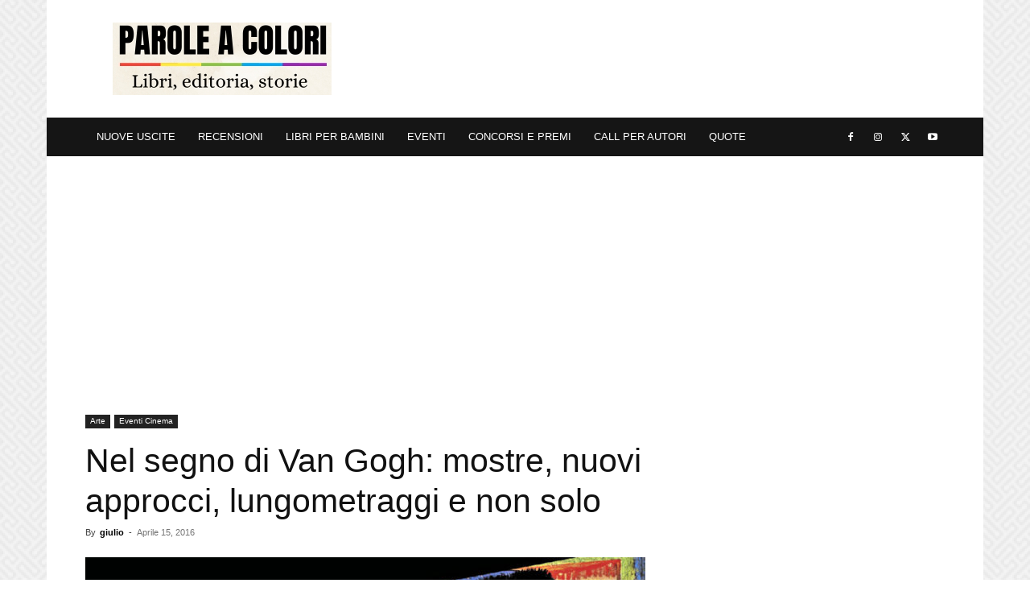

--- FILE ---
content_type: text/html
request_url: https://paroleacolori.com/nel-segno-di-van-gogh-mostre-nuovi-approcci-lungometraggi-e-non-solo/
body_size: 18416
content:
<!doctype html >
<!--[if IE 8]>    <html class="ie8" lang="en"> <![endif]-->
<!--[if IE 9]>    <html class="ie9" lang="en"> <![endif]-->
<!--[if gt IE 8]><!--> <html lang="it-IT"> <!--<![endif]-->
<head>
    <title>2016 nel segno di Vincent Van Gogh - Parole a Colori</title>
    <meta charset="UTF-8" />
    <meta name="viewport" content="width=device-width, initial-scale=1.0">
    <script type="text/javascript">
/* <![CDATA[ */
(()=>{var e={};e.g=function(){if("object"==typeof globalThis)return globalThis;try{return this||new Function("return this")()}catch(e){if("object"==typeof window)return window}}(),function({ampUrl:n,isCustomizePreview:t,isAmpDevMode:r,noampQueryVarName:o,noampQueryVarValue:s,disabledStorageKey:i,mobileUserAgents:a,regexRegex:c}){if("undefined"==typeof sessionStorage)return;const d=new RegExp(c);if(!a.some((e=>{const n=e.match(d);return!(!n||!new RegExp(n[1],n[2]).test(navigator.userAgent))||navigator.userAgent.includes(e)})))return;e.g.addEventListener("DOMContentLoaded",(()=>{const e=document.getElementById("amp-mobile-version-switcher");if(!e)return;e.hidden=!1;const n=e.querySelector("a[href]");n&&n.addEventListener("click",(()=>{sessionStorage.removeItem(i)}))}));const g=r&&["paired-browsing-non-amp","paired-browsing-amp"].includes(window.name);if(sessionStorage.getItem(i)||t||g)return;const u=new URL(location.href),m=new URL(n);m.hash=u.hash,u.searchParams.has(o)&&s===u.searchParams.get(o)?sessionStorage.setItem(i,"1"):m.href!==u.href&&(window.stop(),location.replace(m.href))}({"ampUrl":"https:\/\/paroleacolori.com\/nel-segno-di-van-gogh-mostre-nuovi-approcci-lungometraggi-e-non-solo\/amp\/","noampQueryVarName":"noamp","noampQueryVarValue":"mobile","disabledStorageKey":"amp_mobile_redirect_disabled","mobileUserAgents":["Mobile","Android","Silk\/","Kindle","BlackBerry","Opera Mini","Opera Mobi"],"regexRegex":"^\\\/((?:.|\\n)+)\\\/([i]*)$","isCustomizePreview":false,"isAmpDevMode":false})})();
/* ]]> */
</script>
<meta name='robots' content='index, follow, max-image-preview:large, max-snippet:-1, max-video-preview:-1' />
<link rel="icon" type="image/png" href="https://paroleacolori.com/wp-content/uploads/2025/10/cropped-5.jpg"><link rel="apple-touch-icon" sizes="76x76" href="https://paroleacolori.com/wp-content/uploads/2020/10/apple-touch-icon.png"/><link rel="apple-touch-icon" sizes="120x120" href="https://paroleacolori.com/wp-content/uploads/2020/10/apple-touch-icon.png"/><link rel="apple-touch-icon" sizes="152x152" href="https://paroleacolori.com/wp-content/uploads/2020/10/apple-touch-icon.png"/><link rel="apple-touch-icon" sizes="114x114" href="https://paroleacolori.com/wp-content/uploads/2020/10/apple-touch-icon.png"/><link rel="apple-touch-icon" sizes="144x144" href="https://paroleacolori.com/wp-content/uploads/2020/10/apple-touch-icon.png"/>
	<!-- This site is optimized with the Yoast SEO plugin v24.3 - https://yoast.com/wordpress/plugins/seo/ -->
	<meta name="description" content="Un anno all&#039;insegna di Vincent Van Gogh, tra esposizioni, nuovi approcci, lungometraggi. Su Airbnb in affitto la camera dell&#039;artista ad Arles." />
	<link rel="canonical" href="https://paroleacolori.com/nel-segno-di-van-gogh-mostre-nuovi-approcci-lungometraggi-e-non-solo/" />
	<meta property="og:locale" content="it_IT" />
	<meta property="og:type" content="article" />
	<meta property="og:title" content="2016 nel segno di Vincent Van Gogh - Parole a Colori" />
	<meta property="og:description" content="Un anno all&#039;insegna di Vincent Van Gogh, tra esposizioni, nuovi approcci, lungometraggi. Su Airbnb in affitto la camera dell&#039;artista ad Arles." />
	<meta property="og:url" content="https://paroleacolori.com/nel-segno-di-van-gogh-mostre-nuovi-approcci-lungometraggi-e-non-solo/" />
	<meta property="og:site_name" content="ParoleAColori" />
	<meta property="article:published_time" content="2016-04-14T23:00:00+00:00" />
	<meta property="og:image" content="https://paroleacolori.com/wp-content/uploads/2020/11/Van-Gogh-alive-1.jpg" />
	<meta property="og:image:width" content="915" />
	<meta property="og:image:height" content="485" />
	<meta property="og:image:type" content="image/jpeg" />
	<meta name="author" content="giulio" />
	<meta name="twitter:card" content="summary_large_image" />
	<meta name="twitter:label1" content="Scritto da" />
	<meta name="twitter:data1" content="giulio" />
	<meta name="twitter:label2" content="Tempo di lettura stimato" />
	<meta name="twitter:data2" content="3 minuti" />
	<script type="application/ld+json" class="yoast-schema-graph">{
	    "@context": "https://schema.org",
	    "@graph": [
	        {
	            "@type": "WebPage",
	            "@id": "https://paroleacolori.com/nel-segno-di-van-gogh-mostre-nuovi-approcci-lungometraggi-e-non-solo/",
	            "url": "https://paroleacolori.com/nel-segno-di-van-gogh-mostre-nuovi-approcci-lungometraggi-e-non-solo/",
	            "name": "2016 nel segno di Vincent Van Gogh - Parole a Colori",
	            "isPartOf": {
	                "@id": "https://paroleacolori.com/#website"
	            },
	            "primaryImageOfPage": {
	                "@id": "https://paroleacolori.com/nel-segno-di-van-gogh-mostre-nuovi-approcci-lungometraggi-e-non-solo/#primaryimage"
	            },
	            "image": {
	                "@id": "https://paroleacolori.com/nel-segno-di-van-gogh-mostre-nuovi-approcci-lungometraggi-e-non-solo/#primaryimage"
	            },
	            "thumbnailUrl": "https://paroleacolori.com/wp-content/uploads/2020/11/Van-Gogh-alive-1.jpg",
	            "datePublished": "2016-04-14T23:00:00+00:00",
	            "dateModified": "2016-04-14T23:00:00+00:00",
	            "author": {
	                "@id": "https://paroleacolori.com/#/schema/person/b43d5d56fd464cea037f488c4913cd1f"
	            },
	            "description": "Un anno all'insegna di Vincent Van Gogh, tra esposizioni, nuovi approcci, lungometraggi. Su Airbnb in affitto la camera dell'artista ad Arles.",
	            "breadcrumb": {
	                "@id": "https://paroleacolori.com/nel-segno-di-van-gogh-mostre-nuovi-approcci-lungometraggi-e-non-solo/#breadcrumb"
	            },
	            "inLanguage": "it-IT",
	            "potentialAction": [
	                {
	                    "@type": "ReadAction",
	                    "target": [
	                        "https://paroleacolori.com/nel-segno-di-van-gogh-mostre-nuovi-approcci-lungometraggi-e-non-solo/"
	                    ]
	                }
	            ]
	        },
	        {
	            "@type": "ImageObject",
	            "inLanguage": "it-IT",
	            "@id": "https://paroleacolori.com/nel-segno-di-van-gogh-mostre-nuovi-approcci-lungometraggi-e-non-solo/#primaryimage",
	            "url": "https://paroleacolori.com/wp-content/uploads/2020/11/Van-Gogh-alive-1.jpg",
	            "contentUrl": "https://paroleacolori.com/wp-content/uploads/2020/11/Van-Gogh-alive-1.jpg",
	            "width": 915,
	            "height": 485
	        },
	        {
	            "@type": "BreadcrumbList",
	            "@id": "https://paroleacolori.com/nel-segno-di-van-gogh-mostre-nuovi-approcci-lungometraggi-e-non-solo/#breadcrumb",
	            "itemListElement": [
	                {
	                    "@type": "ListItem",
	                    "position": 1,
	                    "name": "Home",
	                    "item": "https://paroleacolori.com/"
	                },
	                {
	                    "@type": "ListItem",
	                    "position": 2,
	                    "name": "Nel segno di Van Gogh: mostre, nuovi approcci, lungometraggi e non solo"
	                }
	            ]
	        },
	        {
	            "@type": "WebSite",
	            "@id": "https://paroleacolori.com/#website",
	            "url": "https://paroleacolori.com/",
	            "name": "ParoleAColori",
	            "description": "",
	            "potentialAction": [
	                {
	                    "@type": "SearchAction",
	                    "target": {
	                        "@type": "EntryPoint",
	                        "urlTemplate": "https://paroleacolori.com/?s={search_term_string}"
	                    },
	                    "query-input": {
	                        "@type": "PropertyValueSpecification",
	                        "valueRequired": true,
	                        "valueName": "search_term_string"
	                    }
	                }
	            ],
	            "inLanguage": "it-IT"
	        },
	        {
	            "@type": "Person",
	            "@id": "https://paroleacolori.com/#/schema/person/b43d5d56fd464cea037f488c4913cd1f",
	            "name": "giulio",
	            "image": {
	                "@type": "ImageObject",
	                "inLanguage": "it-IT",
	                "@id": "https://paroleacolori.com/#/schema/person/image/",
	                "url": "https://0.gravatar.com/avatar/3b4e9f038d961993bcd3a5990cbc4fbe?s=96&d=mm&r=g",
	                "contentUrl": "https://0.gravatar.com/avatar/3b4e9f038d961993bcd3a5990cbc4fbe?s=96&d=mm&r=g",
	                "caption": "giulio"
	            },
	            "url": "https://paroleacolori.com/author/giulio/"
	        }
	    ]
	}</script>
	<!-- / Yoast SEO plugin. -->


<link rel='stylesheet' id='wp-block-library-css' href='https://paroleacolori.com/wp-includes/css/dist/block-library/style.min.css%3Fver=6.5.7.css' type='text/css' media='all' />
<style id='classic-theme-styles-inline-css' type='text/css'>
/*! This file is auto-generated */
.wp-block-button__link{color:#fff;background-color:#32373c;border-radius:9999px;box-shadow:none;text-decoration:none;padding:calc(.667em + 2px) calc(1.333em + 2px);font-size:1.125em}.wp-block-file__button{background:#32373c;color:#fff;text-decoration:none}
</style>
<style id='global-styles-inline-css' type='text/css'>
body{--wp--preset--color--black: #000000;--wp--preset--color--cyan-bluish-gray: #abb8c3;--wp--preset--color--white: #ffffff;--wp--preset--color--pale-pink: #f78da7;--wp--preset--color--vivid-red: #cf2e2e;--wp--preset--color--luminous-vivid-orange: #ff6900;--wp--preset--color--luminous-vivid-amber: #fcb900;--wp--preset--color--light-green-cyan: #7bdcb5;--wp--preset--color--vivid-green-cyan: #00d084;--wp--preset--color--pale-cyan-blue: #8ed1fc;--wp--preset--color--vivid-cyan-blue: #0693e3;--wp--preset--color--vivid-purple: #9b51e0;--wp--preset--gradient--vivid-cyan-blue-to-vivid-purple: linear-gradient(135deg,rgba(6,147,227,1) 0%,rgb(155,81,224) 100%);--wp--preset--gradient--light-green-cyan-to-vivid-green-cyan: linear-gradient(135deg,rgb(122,220,180) 0%,rgb(0,208,130) 100%);--wp--preset--gradient--luminous-vivid-amber-to-luminous-vivid-orange: linear-gradient(135deg,rgba(252,185,0,1) 0%,rgba(255,105,0,1) 100%);--wp--preset--gradient--luminous-vivid-orange-to-vivid-red: linear-gradient(135deg,rgba(255,105,0,1) 0%,rgb(207,46,46) 100%);--wp--preset--gradient--very-light-gray-to-cyan-bluish-gray: linear-gradient(135deg,rgb(238,238,238) 0%,rgb(169,184,195) 100%);--wp--preset--gradient--cool-to-warm-spectrum: linear-gradient(135deg,rgb(74,234,220) 0%,rgb(151,120,209) 20%,rgb(207,42,186) 40%,rgb(238,44,130) 60%,rgb(251,105,98) 80%,rgb(254,248,76) 100%);--wp--preset--gradient--blush-light-purple: linear-gradient(135deg,rgb(255,206,236) 0%,rgb(152,150,240) 100%);--wp--preset--gradient--blush-bordeaux: linear-gradient(135deg,rgb(254,205,165) 0%,rgb(254,45,45) 50%,rgb(107,0,62) 100%);--wp--preset--gradient--luminous-dusk: linear-gradient(135deg,rgb(255,203,112) 0%,rgb(199,81,192) 50%,rgb(65,88,208) 100%);--wp--preset--gradient--pale-ocean: linear-gradient(135deg,rgb(255,245,203) 0%,rgb(182,227,212) 50%,rgb(51,167,181) 100%);--wp--preset--gradient--electric-grass: linear-gradient(135deg,rgb(202,248,128) 0%,rgb(113,206,126) 100%);--wp--preset--gradient--midnight: linear-gradient(135deg,rgb(2,3,129) 0%,rgb(40,116,252) 100%);--wp--preset--font-size--small: 11px;--wp--preset--font-size--medium: 20px;--wp--preset--font-size--large: 32px;--wp--preset--font-size--x-large: 42px;--wp--preset--font-size--regular: 15px;--wp--preset--font-size--larger: 50px;--wp--preset--spacing--20: 0.44rem;--wp--preset--spacing--30: 0.67rem;--wp--preset--spacing--40: 1rem;--wp--preset--spacing--50: 1.5rem;--wp--preset--spacing--60: 2.25rem;--wp--preset--spacing--70: 3.38rem;--wp--preset--spacing--80: 5.06rem;--wp--preset--shadow--natural: 6px 6px 9px rgba(0, 0, 0, 0.2);--wp--preset--shadow--deep: 12px 12px 50px rgba(0, 0, 0, 0.4);--wp--preset--shadow--sharp: 6px 6px 0px rgba(0, 0, 0, 0.2);--wp--preset--shadow--outlined: 6px 6px 0px -3px rgba(255, 255, 255, 1), 6px 6px rgba(0, 0, 0, 1);--wp--preset--shadow--crisp: 6px 6px 0px rgba(0, 0, 0, 1);}:where(.is-layout-flex){gap: 0.5em;}:where(.is-layout-grid){gap: 0.5em;}body .is-layout-flex{display: flex;}body .is-layout-flex{flex-wrap: wrap;align-items: center;}body .is-layout-flex > *{margin: 0;}body .is-layout-grid{display: grid;}body .is-layout-grid > *{margin: 0;}:where(.wp-block-columns.is-layout-flex){gap: 2em;}:where(.wp-block-columns.is-layout-grid){gap: 2em;}:where(.wp-block-post-template.is-layout-flex){gap: 1.25em;}:where(.wp-block-post-template.is-layout-grid){gap: 1.25em;}.has-black-color{color: var(--wp--preset--color--black) !important;}.has-cyan-bluish-gray-color{color: var(--wp--preset--color--cyan-bluish-gray) !important;}.has-white-color{color: var(--wp--preset--color--white) !important;}.has-pale-pink-color{color: var(--wp--preset--color--pale-pink) !important;}.has-vivid-red-color{color: var(--wp--preset--color--vivid-red) !important;}.has-luminous-vivid-orange-color{color: var(--wp--preset--color--luminous-vivid-orange) !important;}.has-luminous-vivid-amber-color{color: var(--wp--preset--color--luminous-vivid-amber) !important;}.has-light-green-cyan-color{color: var(--wp--preset--color--light-green-cyan) !important;}.has-vivid-green-cyan-color{color: var(--wp--preset--color--vivid-green-cyan) !important;}.has-pale-cyan-blue-color{color: var(--wp--preset--color--pale-cyan-blue) !important;}.has-vivid-cyan-blue-color{color: var(--wp--preset--color--vivid-cyan-blue) !important;}.has-vivid-purple-color{color: var(--wp--preset--color--vivid-purple) !important;}.has-black-background-color{background-color: var(--wp--preset--color--black) !important;}.has-cyan-bluish-gray-background-color{background-color: var(--wp--preset--color--cyan-bluish-gray) !important;}.has-white-background-color{background-color: var(--wp--preset--color--white) !important;}.has-pale-pink-background-color{background-color: var(--wp--preset--color--pale-pink) !important;}.has-vivid-red-background-color{background-color: var(--wp--preset--color--vivid-red) !important;}.has-luminous-vivid-orange-background-color{background-color: var(--wp--preset--color--luminous-vivid-orange) !important;}.has-luminous-vivid-amber-background-color{background-color: var(--wp--preset--color--luminous-vivid-amber) !important;}.has-light-green-cyan-background-color{background-color: var(--wp--preset--color--light-green-cyan) !important;}.has-vivid-green-cyan-background-color{background-color: var(--wp--preset--color--vivid-green-cyan) !important;}.has-pale-cyan-blue-background-color{background-color: var(--wp--preset--color--pale-cyan-blue) !important;}.has-vivid-cyan-blue-background-color{background-color: var(--wp--preset--color--vivid-cyan-blue) !important;}.has-vivid-purple-background-color{background-color: var(--wp--preset--color--vivid-purple) !important;}.has-black-border-color{border-color: var(--wp--preset--color--black) !important;}.has-cyan-bluish-gray-border-color{border-color: var(--wp--preset--color--cyan-bluish-gray) !important;}.has-white-border-color{border-color: var(--wp--preset--color--white) !important;}.has-pale-pink-border-color{border-color: var(--wp--preset--color--pale-pink) !important;}.has-vivid-red-border-color{border-color: var(--wp--preset--color--vivid-red) !important;}.has-luminous-vivid-orange-border-color{border-color: var(--wp--preset--color--luminous-vivid-orange) !important;}.has-luminous-vivid-amber-border-color{border-color: var(--wp--preset--color--luminous-vivid-amber) !important;}.has-light-green-cyan-border-color{border-color: var(--wp--preset--color--light-green-cyan) !important;}.has-vivid-green-cyan-border-color{border-color: var(--wp--preset--color--vivid-green-cyan) !important;}.has-pale-cyan-blue-border-color{border-color: var(--wp--preset--color--pale-cyan-blue) !important;}.has-vivid-cyan-blue-border-color{border-color: var(--wp--preset--color--vivid-cyan-blue) !important;}.has-vivid-purple-border-color{border-color: var(--wp--preset--color--vivid-purple) !important;}.has-vivid-cyan-blue-to-vivid-purple-gradient-background{background: var(--wp--preset--gradient--vivid-cyan-blue-to-vivid-purple) !important;}.has-light-green-cyan-to-vivid-green-cyan-gradient-background{background: var(--wp--preset--gradient--light-green-cyan-to-vivid-green-cyan) !important;}.has-luminous-vivid-amber-to-luminous-vivid-orange-gradient-background{background: var(--wp--preset--gradient--luminous-vivid-amber-to-luminous-vivid-orange) !important;}.has-luminous-vivid-orange-to-vivid-red-gradient-background{background: var(--wp--preset--gradient--luminous-vivid-orange-to-vivid-red) !important;}.has-very-light-gray-to-cyan-bluish-gray-gradient-background{background: var(--wp--preset--gradient--very-light-gray-to-cyan-bluish-gray) !important;}.has-cool-to-warm-spectrum-gradient-background{background: var(--wp--preset--gradient--cool-to-warm-spectrum) !important;}.has-blush-light-purple-gradient-background{background: var(--wp--preset--gradient--blush-light-purple) !important;}.has-blush-bordeaux-gradient-background{background: var(--wp--preset--gradient--blush-bordeaux) !important;}.has-luminous-dusk-gradient-background{background: var(--wp--preset--gradient--luminous-dusk) !important;}.has-pale-ocean-gradient-background{background: var(--wp--preset--gradient--pale-ocean) !important;}.has-electric-grass-gradient-background{background: var(--wp--preset--gradient--electric-grass) !important;}.has-midnight-gradient-background{background: var(--wp--preset--gradient--midnight) !important;}.has-small-font-size{font-size: var(--wp--preset--font-size--small) !important;}.has-medium-font-size{font-size: var(--wp--preset--font-size--medium) !important;}.has-large-font-size{font-size: var(--wp--preset--font-size--large) !important;}.has-x-large-font-size{font-size: var(--wp--preset--font-size--x-large) !important;}
.wp-block-navigation a:where(:not(.wp-element-button)){color: inherit;}
:where(.wp-block-post-template.is-layout-flex){gap: 1.25em;}:where(.wp-block-post-template.is-layout-grid){gap: 1.25em;}
:where(.wp-block-columns.is-layout-flex){gap: 2em;}:where(.wp-block-columns.is-layout-grid){gap: 2em;}
.wp-block-pullquote{font-size: 1.5em;line-height: 1.6;}
</style>
<link rel='stylesheet' id='td-plugin-multi-purpose-css' href='https://paroleacolori.com/wp-content/plugins/td-composer/td-multi-purpose/style.css%3Fver=72f925014dc5642945728092f057897e.css' type='text/css' media='all' />
<link rel='stylesheet' id='td-theme-css' href='https://paroleacolori.com/wp-content/themes/Newspaper/style.css%3Fver=12.6.6.css' type='text/css' media='all' />
<style id='td-theme-inline-css' type='text/css'>@media (max-width:767px){.td-header-desktop-wrap{display:none}}@media (min-width:767px){.td-header-mobile-wrap{display:none}}</style>
<link rel='stylesheet' id='td-legacy-framework-front-style-css' href='https://paroleacolori.com/wp-content/plugins/td-composer/legacy/Newspaper/assets/css/td_legacy_main.css%3Fver=72f925014dc5642945728092f057897e.css' type='text/css' media='all' />
<link rel='stylesheet' id='td-standard-pack-framework-front-style-css' href='https://paroleacolori.com/wp-content/plugins/td-standard-pack/Newspaper/assets/css/td_standard_pack_main.css%3Fver=8f2d47acef43f76b1dfa75a39c0fe3df.css' type='text/css' media='all' />
<link rel='stylesheet' id='tdb_style_cloud_templates_front-css' href='https://paroleacolori.com/wp-content/plugins/td-cloud-library/assets/css/tdb_main.css%3Fver=b379c96c54343541fd8742379a419361.css' type='text/css' media='all' />
<script type="text/javascript" src="https://paroleacolori.com/wp-includes/js/jquery/jquery.min.js%3Fver=3.7.1" id="jquery-core-js"></script>
<link rel="alternate" type="text/html" media="only screen and (max-width: 640px)" href="https://paroleacolori.com/nel-segno-di-van-gogh-mostre-nuovi-approcci-lungometraggi-e-non-solo/amp/">    <script>
        window.tdb_global_vars = {"wpRestUrl":"https:\/\/paroleacolori.com\/wp-json\/","permalinkStructure":"\/%postname%\/"};
        window.tdb_p_autoload_vars = {"isAjax":false,"isAdminBarShowing":false,"autoloadScrollPercent":50,"postAutoloadStatus":"off","origPostEditUrl":null};
    </script>
    
    <style id="tdb-global-colors">:root{--ev-black:#0c1b1a;--ev-white:#FFFFFF;--ev-primary:#38EBE7;--ev-accent:#47cac5;--ev-primary-light:#B0F7F3;--ev-alternate:#8fdbd9;--ev-bg-grey:#f3f4f6;--ev-bg-grey-alt:#eaecee;--ev-bg-grey-neutral:#dbdcdf;--ev-blue-1:#7AB3ED;--ev-blue-2:#b5d6f7;--ev-rose-1:#f7c4c1;--ev-rose-2:#e5847f;--ev-dark-1:#3B6F6C;--ev-dark-2:#183533;--accent-color:#E51919}</style>

    
	            <style id="tdb-global-fonts">
                
:root{--ev-accent-font:Fahkwang;--ev-primary-font:Plus Jakarta Sans;}
            </style>
            <link rel="amphtml" href="https://paroleacolori.com/nel-segno-di-van-gogh-mostre-nuovi-approcci-lungometraggi-e-non-solo/amp/"><style>#amp-mobile-version-switcher{left:0;position:absolute;width:100%;z-index:100}#amp-mobile-version-switcher>a{background-color:#444;border:0;color:#eaeaea;display:block;font-family:-apple-system,BlinkMacSystemFont,Segoe UI,Roboto,Oxygen-Sans,Ubuntu,Cantarell,Helvetica Neue,sans-serif;font-size:16px;font-weight:600;padding:15px 0;text-align:center;-webkit-text-decoration:none;text-decoration:none}#amp-mobile-version-switcher>a:active,#amp-mobile-version-switcher>a:focus,#amp-mobile-version-switcher>a:hover{-webkit-text-decoration:underline;text-decoration:underline}</style>
<!-- JS generated by theme -->

<script type="text/javascript" id="td-generated-header-js">
    
    

	    var tdBlocksArray = []; //here we store all the items for the current page

	    // td_block class - each ajax block uses a object of this class for requests
	    function tdBlock() {
		    this.id = '';
		    this.block_type = 1; //block type id (1-234 etc)
		    this.atts = '';
		    this.td_column_number = '';
		    this.td_current_page = 1; //
		    this.post_count = 0; //from wp
		    this.found_posts = 0; //from wp
		    this.max_num_pages = 0; //from wp
		    this.td_filter_value = ''; //current live filter value
		    this.is_ajax_running = false;
		    this.td_user_action = ''; // load more or infinite loader (used by the animation)
		    this.header_color = '';
		    this.ajax_pagination_infinite_stop = ''; //show load more at page x
	    }

        // td_js_generator - mini detector
        ( function () {
            var htmlTag = document.getElementsByTagName("html")[0];

	        if ( navigator.userAgent.indexOf("MSIE 10.0") > -1 ) {
                htmlTag.className += ' ie10';
            }

            if ( !!navigator.userAgent.match(/Trident.*rv\:11\./) ) {
                htmlTag.className += ' ie11';
            }

	        if ( navigator.userAgent.indexOf("Edge") > -1 ) {
                htmlTag.className += ' ieEdge';
            }

            if ( /(iPad|iPhone|iPod)/g.test(navigator.userAgent) ) {
                htmlTag.className += ' td-md-is-ios';
            }

            var user_agent = navigator.userAgent.toLowerCase();
            if ( user_agent.indexOf("android") > -1 ) {
                htmlTag.className += ' td-md-is-android';
            }

            if ( -1 !== navigator.userAgent.indexOf('Mac OS X')  ) {
                htmlTag.className += ' td-md-is-os-x';
            }

            if ( /chrom(e|ium)/.test(navigator.userAgent.toLowerCase()) ) {
               htmlTag.className += ' td-md-is-chrome';
            }

            if ( -1 !== navigator.userAgent.indexOf('Firefox') ) {
                htmlTag.className += ' td-md-is-firefox';
            }

            if ( -1 !== navigator.userAgent.indexOf('Safari') && -1 === navigator.userAgent.indexOf('Chrome') ) {
                htmlTag.className += ' td-md-is-safari';
            }

            if( -1 !== navigator.userAgent.indexOf('IEMobile') ){
                htmlTag.className += ' td-md-is-iemobile';
            }

        })();

        var tdLocalCache = {};

        ( function () {
            "use strict";

            tdLocalCache = {
                data: {},
                remove: function (resource_id) {
                    delete tdLocalCache.data[resource_id];
                },
                exist: function (resource_id) {
                    return tdLocalCache.data.hasOwnProperty(resource_id) && tdLocalCache.data[resource_id] !== null;
                },
                get: function (resource_id) {
                    return tdLocalCache.data[resource_id];
                },
                set: function (resource_id, cachedData) {
                    tdLocalCache.remove(resource_id);
                    tdLocalCache.data[resource_id] = cachedData;
                }
            };
        })();

    
    
var td_viewport_interval_list=[{"limitBottom":767,"sidebarWidth":228},{"limitBottom":1018,"sidebarWidth":300},{"limitBottom":1140,"sidebarWidth":324}];
var td_animation_stack_effect="type0";
var tds_animation_stack=true;
var td_animation_stack_specific_selectors=".entry-thumb, img, .td-lazy-img";
var td_animation_stack_general_selectors=".td-animation-stack img, .td-animation-stack .entry-thumb, .post img, .td-animation-stack .td-lazy-img";
var tds_general_modal_image_disable_mob="yes";
var tdc_is_installed="yes";
var td_ajax_url="https:\/\/paroleacolori.com\/wp-admin\/admin-ajax.php?td_theme_name=Newspaper&v=12.6.6";
var td_get_template_directory_uri="https:\/\/paroleacolori.com\/wp-content\/plugins\/td-composer\/legacy\/common";
var tds_snap_menu="smart_snap_always";
var tds_logo_on_sticky="";
var tds_header_style="3";
var td_please_wait="Please wait...";
var td_email_user_pass_incorrect="User or password incorrect!";
var td_email_user_incorrect="Email or username incorrect!";
var td_email_incorrect="Email incorrect!";
var td_user_incorrect="Username incorrect!";
var td_email_user_empty="Email or username empty!";
var td_pass_empty="Pass empty!";
var td_pass_pattern_incorrect="Invalid Pass Pattern!";
var td_retype_pass_incorrect="Retyped Pass incorrect!";
var tds_more_articles_on_post_enable="";
var tds_more_articles_on_post_time_to_wait="";
var tds_more_articles_on_post_pages_distance_from_top=0;
var tds_captcha="";
var tds_theme_color_site_wide="#4db2ec";
var tds_smart_sidebar="";
var tdThemeName="Newspaper";
var tdThemeNameWl="Newspaper";
var td_magnific_popup_translation_tPrev="Previous (Left arrow key)";
var td_magnific_popup_translation_tNext="Next (Right arrow key)";
var td_magnific_popup_translation_tCounter="%curr% of %total%";
var td_magnific_popup_translation_ajax_tError="The content from %url% could not be loaded.";
var td_magnific_popup_translation_image_tError="The image #%curr% could not be loaded.";
var tdBlockNonce="929121f7dd";
var tdMobileMenu="enabled";
var tdMobileSearch="disabled";
var tdDateNamesI18n={"month_names":["Gennaio","Febbraio","Marzo","Aprile","Maggio","Giugno","Luglio","Agosto","Settembre","Ottobre","Novembre","Dicembre"],"month_names_short":["Gen","Feb","Mar","Apr","Mag","Giu","Lug","Ago","Set","Ott","Nov","Dic"],"day_names":["domenica","luned\u00ec","marted\u00ec","mercoled\u00ec","gioved\u00ec","venerd\u00ec","sabato"],"day_names_short":["Dom","Lun","Mar","Mer","Gio","Ven","Sab"]};
var tdb_modal_confirm="Save";
var tdb_modal_cancel="Cancel";
var tdb_modal_confirm_alt="Yes";
var tdb_modal_cancel_alt="No";
var td_deploy_mode="deploy";
var td_ad_background_click_link="https:\/\/amzn.to\/4byggQs";
var td_ad_background_click_target="_blank";
</script>


<!-- Header style compiled by theme -->

<style>ul.sf-menu>.menu-item>a{font-size:13px;font-weight:normal}ul.sf-menu>.td-menu-item>a,.td-theme-wrap .td-header-menu-social{font-size:13px;font-weight:normal}.top-header-menu>li>a,.td-weather-top-widget .td-weather-now .td-big-degrees,.td-weather-top-widget .td-weather-header .td-weather-city,.td-header-sp-top-menu .td_data_time{line-height:27px}.top-header-menu>li,.td-header-sp-top-menu,#td-outer-wrap .td-header-sp-top-widget .td-search-btns-wrap,#td-outer-wrap .td-header-sp-top-widget .td-social-icon-wrap{line-height:27px}body{background-image:url("https://paroleacolori.com/wp-content/uploads/2020/10/HomePageBackground.png");background-attachment:fixed}ul.sf-menu>.menu-item>a{font-size:13px;font-weight:normal}ul.sf-menu>.td-menu-item>a,.td-theme-wrap .td-header-menu-social{font-size:13px;font-weight:normal}.top-header-menu>li>a,.td-weather-top-widget .td-weather-now .td-big-degrees,.td-weather-top-widget .td-weather-header .td-weather-city,.td-header-sp-top-menu .td_data_time{line-height:27px}.top-header-menu>li,.td-header-sp-top-menu,#td-outer-wrap .td-header-sp-top-widget .td-search-btns-wrap,#td-outer-wrap .td-header-sp-top-widget .td-social-icon-wrap{line-height:27px}</style>

<!-- Google tag (gtag.js) -->
<script async src="https://www.googletagmanager.com/gtag/js?id=G-42GL17B6Y8"></script>
<script>
  window.dataLayer = window.dataLayer || [];
  function gtag(){dataLayer.push(arguments);}
  gtag('js', new Date());

  gtag('config', 'G-42GL17B6Y8');
</script>

<link rel="icon" href="https://paroleacolori.com/wp-content/uploads/2025/10/cropped-5-32x32.jpg" sizes="32x32" />
<link rel="icon" href="https://paroleacolori.com/wp-content/uploads/2025/10/cropped-5-192x192.jpg" sizes="192x192" />
<link rel="apple-touch-icon" href="https://paroleacolori.com/wp-content/uploads/2025/10/cropped-5-180x180.jpg" />
<meta name="msapplication-TileImage" content="https://paroleacolori.com/wp-content/uploads/2025/10/cropped-5-270x270.jpg" />
<style>
      .td-login-button,
      .td-drop-down-search,
      .td-search-wrap,
      .td-search-form,
      .td-social-count { display:none!important; }
    </style>		<style type="text/css" id="wp-custom-css">
			/* 1) Hide the mobile hamburger/toggle everywhere (keeps space, no layout shift) */
#td-top-mobile-toggle {
  visibility: hidden !important;
  pointer-events: none !important;
}

/* 2) Hide the search icon/control everywhere (keeps space, no layout shift) */
#td-header-search-button-mob,
#td-header-search-button-mob .td-icon-search,
.td-header-wrap i.td-icon-search {
  visibility: hidden !important;
  pointer-events: none !important;
}

/* If you have AMP pages, this is optional but explicit */
html[amp] #td-top-mobile-toggle,
html[amp] i.td-icon-search {
  visibility: hidden !important;
  pointer-events: none !important;
}
		</style>
		
<!-- Button style compiled by theme -->

<style></style>

	<style id="tdw-css-placeholder"></style></head>

<body class="post-template-default single single-post postid-74475 single-format-standard td-standard-pack nel-segno-di-van-gogh-mostre-nuovi-approcci-lungometraggi-e-non-solo global-block-template-1 td-animation-stack-type0 td-boxed-layout td-background-link" itemscope="itemscope" itemtype="https://schema.org/WebPage">

<div class="td-scroll-up" data-style="style1"><i class="td-icon-menu-up"></i></div>
    <div class="td-menu-background" style="visibility:hidden"></div>
<div id="td-mobile-nav" style="visibility:hidden">
    <div class="td-mobile-container">
        <!-- mobile menu top section -->
        <div class="td-menu-socials-wrap">
            <!-- socials -->
            <div class="td-menu-socials">
                
        <span class="td-social-icon-wrap">
            <a target="_blank" href="https://it-it.facebook.com/ParoleaColoriwebsite/" title="Facebook">
                <i class="td-icon-font td-icon-facebook"></i>
                <span style="display: none">Facebook</span>
            </a>
        </span>
        <span class="td-social-icon-wrap">
            <a target="_blank" href="https://www.instagram.com/parole_a_colori/?hl=it" title="Instagram">
                <i class="td-icon-font td-icon-instagram"></i>
                <span style="display: none">Instagram</span>
            </a>
        </span>
        <span class="td-social-icon-wrap">
            <a target="_blank" href="https://twitter.com/parole_a_colori" title="Twitter">
                <i class="td-icon-font td-icon-twitter"></i>
                <span style="display: none">Twitter</span>
            </a>
        </span>
        <span class="td-social-icon-wrap">
            <a target="_blank" href="https://www.youtube.com/channel/UCSqONPBwgsGF06Z8SuYpwPQ" title="Youtube">
                <i class="td-icon-font td-icon-youtube"></i>
                <span style="display: none">Youtube</span>
            </a>
        </span>            </div>
            <!-- close button -->
            <div class="td-mobile-close">
                <span><i class="td-icon-close-mobile"></i></span>
            </div>
        </div>

        <!-- login section -->
        
        <!-- menu section -->
        <div class="td-mobile-content">
            <div class="menu-menu-principale-container"><ul id="menu-menu-principale" class="td-mobile-main-menu"><li id="menu-item-95237" class="menu-item menu-item-type-taxonomy menu-item-object-category menu-item-first menu-item-95237"><a href="https://paroleacolori.com/category/libri/nuove-uscite/">NUOVE USCITE</a></li>
<li id="menu-item-59317" class="menu-item menu-item-type-taxonomy menu-item-object-category menu-item-59317"><a href="https://paroleacolori.com/category/libri/recensioni/">RECENSIONI</a></li>
<li id="menu-item-95238" class="menu-item menu-item-type-taxonomy menu-item-object-category menu-item-95238"><a href="https://paroleacolori.com/category/libri-bambini-ragazzi/">LIBRI PER BAMBINI</a></li>
<li id="menu-item-95424" class="menu-item menu-item-type-taxonomy menu-item-object-category menu-item-95424"><a href="https://paroleacolori.com/category/eventi-autori-lettori/">EVENTI</a></li>
<li id="menu-item-95235" class="menu-item menu-item-type-taxonomy menu-item-object-category menu-item-95235"><a href="https://paroleacolori.com/category/concorsi-e-premi-letterari/">CONCORSI E PREMI</a></li>
<li id="menu-item-95234" class="menu-item menu-item-type-taxonomy menu-item-object-category menu-item-95234"><a href="https://paroleacolori.com/category/call-per-autori/">CALL PER AUTORI</a></li>
<li id="menu-item-95716" class="menu-item menu-item-type-taxonomy menu-item-object-category menu-item-95716"><a href="https://paroleacolori.com/category/citazioni/">QUOTE</a></li>
</ul></div>        </div>
    </div>

    <!-- register/login section -->
    </div>

    <div id="td-outer-wrap" class="td-theme-wrap">
    
        
            <div class="tdc-header-wrap ">

            <!--
Header style 3
-->


<div class="td-header-wrap td-header-style-3 ">
    
    <div class="td-header-top-menu-full td-container-wrap ">
        <div class="td-container td-header-row td-header-top-menu">
            <!-- LOGIN MODAL -->

                <div id="login-form" class="white-popup-block mfp-hide mfp-with-anim td-login-modal-wrap">
                    <div class="td-login-wrap">
                        <a href="index.html#" aria-label="Back" class="td-back-button"><i class="td-icon-modal-back"></i></a>
                        <div id="td-login-div" class="td-login-form-div td-display-block">
                            <div class="td-login-panel-title">Sign in</div>
                            <div class="td-login-panel-descr">Welcome! Log into your account</div>
                            <div class="td_display_err"></div>
                            <form id="loginForm" action="index.html#" method="post">
                                <div class="td-login-inputs"><input class="td-login-input" autocomplete="username" type="text" name="login_email" id="login_email" value="" required><label for="login_email">your username</label></div>
                                <div class="td-login-inputs"><input class="td-login-input" autocomplete="current-password" type="password" name="login_pass" id="login_pass" value="" required><label for="login_pass">your password</label></div>
                                <input type="button"  name="login_button" id="login_button" class="wpb_button btn td-login-button" value="Login">
                                
                            </form>

                            

                            <div class="td-login-info-text"><a href="index.html#" id="forgot-pass-link">Forgot your password? Get help</a></div>
                            
                            
                            
                            
                        </div>

                        

                         <div id="td-forgot-pass-div" class="td-login-form-div td-display-none">
                            <div class="td-login-panel-title">Password recovery</div>
                            <div class="td-login-panel-descr">Recover your password</div>
                            <div class="td_display_err"></div>
                            <form id="forgotpassForm" action="index.html#" method="post">
                                <div class="td-login-inputs"><input class="td-login-input" type="text" name="forgot_email" id="forgot_email" value="" required><label for="forgot_email">your email</label></div>
                                <input type="button" name="forgot_button" id="forgot_button" class="wpb_button btn td-login-button" value="Send My Password">
                            </form>
                            <div class="td-login-info-text">A password will be e-mailed to you.</div>
                        </div>
                        
                        
                    </div>
                </div>
                        </div>
    </div>

    <div class="td-banner-wrap-full td-container-wrap ">
        <div class="td-container td-header-row td-header-header">
            <div class="td-header-sp-logo">
                        <a class="td-main-logo" href="https://paroleacolori.com/">
            <img class="td-retina-data" data-retina="https://paroleacolori.com/wp-content/uploads/2025/10/Logo-sito-retina-2.jpg" src="https://paroleacolori.com/wp-content/uploads/2025/10/Logo-sito.jpg" alt="Logo di parole a colori" title="Colora le tue giornate con noi"  width="272" height="90"/>
            <span class="td-visual-hidden">ParoleAColori</span>
        </a>
                </div>
                            <div class="td-header-sp-recs">
                    <div class="td-header-rec-wrap">
    
 <!-- A generated by theme --> 

<script async src="https://pagead2.googlesyndication.com/pagead/js/adsbygoogle.js"></script><div class="td-g-rec td-g-rec-id-header td-a-rec-no-translate tdi_1 td_block_template_1 td-a-rec-no-translate">

<style>.tdi_1.td-a-rec{text-align:center}.tdi_1.td-a-rec:not(.td-a-rec-no-translate){transform:translateZ(0)}.tdi_1 .td-element-style{z-index:-1}.tdi_1.td-a-rec-img{text-align:left}.tdi_1.td-a-rec-img img{margin:0 auto 0 0}@media (max-width:767px){.tdi_1.td-a-rec-img{text-align:center}}</style><script type="text/javascript">
var td_screen_width = window.innerWidth;
window.addEventListener("load", function(){            
	            var placeAdEl = document.getElementById("td-ad-placeholder");
			    if ( null !== placeAdEl && td_screen_width >= 1140 ) {
			        
			        /* large monitors */
			        var adEl = document.createElement("ins");
		            placeAdEl.replaceWith(adEl);	
		            adEl.setAttribute("class", "adsbygoogle");
		            adEl.setAttribute("style", "display:inline-block;width:728px;height:90px");	            		                
		            adEl.setAttribute("data-ad-client", "ca-pub-2898401175053383");
		            adEl.setAttribute("data-ad-slot", "5892576928");	            
			        (adsbygoogle = window.adsbygoogle || []).push({});
			    }
			});window.addEventListener("load", function(){            
	            var placeAdEl = document.getElementById("td-ad-placeholder");
			    if ( null !== placeAdEl && td_screen_width >= 1019  && td_screen_width < 1140 ) {
			    
			        /* landscape tablets */
			        var adEl = document.createElement("ins");
		            placeAdEl.replaceWith(adEl);	
		            adEl.setAttribute("class", "adsbygoogle");
		            adEl.setAttribute("style", "display:inline-block;width:468px;height:60px");	            		                
		            adEl.setAttribute("data-ad-client", "ca-pub-2898401175053383");
		            adEl.setAttribute("data-ad-slot", "5892576928");	            
			        (adsbygoogle = window.adsbygoogle || []).push({});
			    }
			});window.addEventListener("load", function(){            
	            var placeAdEl = document.getElementById("td-ad-placeholder");
			    if ( null !== placeAdEl && td_screen_width >= 768  && td_screen_width < 1019 ) {
			    
			        /* portrait tablets */
			        var adEl = document.createElement("ins");
		            placeAdEl.replaceWith(adEl);	
		            adEl.setAttribute("class", "adsbygoogle");
		            adEl.setAttribute("style", "display:inline-block;width:468px;height:60px");	            		                
		            adEl.setAttribute("data-ad-client", "ca-pub-2898401175053383");
		            adEl.setAttribute("data-ad-slot", "5892576928");	            
			        (adsbygoogle = window.adsbygoogle || []).push({});
			    }
			});window.addEventListener("load", function(){            
	            var placeAdEl = document.getElementById("td-ad-placeholder");
			    if ( null !== placeAdEl && td_screen_width < 768 ) {
			    
			        /* Phones */
			        var adEl = document.createElement("ins");
		            placeAdEl.replaceWith(adEl);	
		            adEl.setAttribute("class", "adsbygoogle");
		            adEl.setAttribute("style", "display:inline-block;width:320px;height:50px");	            		                
		            adEl.setAttribute("data-ad-client", "ca-pub-2898401175053383");
		            adEl.setAttribute("data-ad-slot", "5892576928");	            
			        (adsbygoogle = window.adsbygoogle || []).push({});
			    }
			});</script>
<noscript id="td-ad-placeholder"></noscript></div>

 <!-- end A --> 


</div>                </div>
                    </div>
    </div>

    <div class="td-header-menu-wrap-full td-container-wrap ">
        
        <div class="td-header-menu-wrap td-header-menu-no-search">
            <div class="td-container td-header-row td-header-main-menu black-menu">
                <div id="td-header-menu" role="navigation">
        <div id="td-top-mobile-toggle"><a href="index.html#" role="button" aria-label="Menu"><i class="td-icon-font td-icon-mobile"></i></a></div>
        <div class="td-main-menu-logo td-logo-in-header">
                <a class="td-main-logo" href="https://paroleacolori.com/">
            <img class="td-retina-data" data-retina="https://paroleacolori.com/wp-content/uploads/2025/10/Logo-sito-retina-2.jpg" src="https://paroleacolori.com/wp-content/uploads/2025/10/Logo-sito.jpg" alt="Logo di parole a colori" title="Colora le tue giornate con noi"  width="272" height="90"/>
        </a>
        </div>
    <div class="menu-menu-principale-container"><ul id="menu-menu-principale-1" class="sf-menu"><li class="menu-item menu-item-type-taxonomy menu-item-object-category menu-item-first td-menu-item td-normal-menu menu-item-95237"><a href="https://paroleacolori.com/category/libri/nuove-uscite/">NUOVE USCITE</a></li>
<li class="menu-item menu-item-type-taxonomy menu-item-object-category td-menu-item td-normal-menu menu-item-59317"><a href="https://paroleacolori.com/category/libri/recensioni/">RECENSIONI</a></li>
<li class="menu-item menu-item-type-taxonomy menu-item-object-category td-menu-item td-normal-menu menu-item-95238"><a href="https://paroleacolori.com/category/libri-bambini-ragazzi/">LIBRI PER BAMBINI</a></li>
<li class="menu-item menu-item-type-taxonomy menu-item-object-category td-menu-item td-normal-menu menu-item-95424"><a href="https://paroleacolori.com/category/eventi-autori-lettori/">EVENTI</a></li>
<li class="menu-item menu-item-type-taxonomy menu-item-object-category td-menu-item td-normal-menu menu-item-95235"><a href="https://paroleacolori.com/category/concorsi-e-premi-letterari/">CONCORSI E PREMI</a></li>
<li class="menu-item menu-item-type-taxonomy menu-item-object-category td-menu-item td-normal-menu menu-item-95234"><a href="https://paroleacolori.com/category/call-per-autori/">CALL PER AUTORI</a></li>
<li class="menu-item menu-item-type-taxonomy menu-item-object-category td-menu-item td-normal-menu menu-item-95716"><a href="https://paroleacolori.com/category/citazioni/">QUOTE</a></li>
</ul></div></div>

<div class="td-header-menu-social">
        <span class="td-social-icon-wrap">
            <a target="_blank" href="https://it-it.facebook.com/ParoleaColoriwebsite/" title="Facebook">
                <i class="td-icon-font td-icon-facebook"></i>
                <span style="display: none">Facebook</span>
            </a>
        </span>
        <span class="td-social-icon-wrap">
            <a target="_blank" href="https://www.instagram.com/parole_a_colori/?hl=it" title="Instagram">
                <i class="td-icon-font td-icon-instagram"></i>
                <span style="display: none">Instagram</span>
            </a>
        </span>
        <span class="td-social-icon-wrap">
            <a target="_blank" href="https://twitter.com/parole_a_colori" title="Twitter">
                <i class="td-icon-font td-icon-twitter"></i>
                <span style="display: none">Twitter</span>
            </a>
        </span>
        <span class="td-social-icon-wrap">
            <a target="_blank" href="https://www.youtube.com/channel/UCSqONPBwgsGF06Z8SuYpwPQ" title="Youtube">
                <i class="td-icon-font td-icon-youtube"></i>
                <span style="display: none">Youtube</span>
            </a>
        </span></div>
    <div class="td-search-wrapper">
        <div id="td-top-search">
            <!-- Search -->
            <div class="header-search-wrap">
                <div class="dropdown header-search">
                    <a id="td-header-search-button-mob" href="index.html#" role="button" aria-label="Search" class="dropdown-toggle " data-toggle="dropdown"><i class="td-icon-search"></i></a>
                </div>
            </div>
        </div>
    </div>

            </div>
        </div>
    </div>

</div>
            </div>

            
    <div class="td-main-content-wrap td-container-wrap">

        <div class="td-container td-post-template-default ">
            <div class="td-crumb-container"></div>

            <div class="td-pb-row">
                                        <div class="td-pb-span8 td-main-content" role="main">
                            <div class="td-ss-main-content">
                                
    <article id="post-74475" class="post-74475 post type-post status-publish format-standard has-post-thumbnail category-arte category-eventi-cinema" itemscope itemtype="https://schema.org/Article">
        <div class="td-post-header">

            <!-- category --><ul class="td-category"><li class="entry-category"><a  href="https://paroleacolori.com/category/arte/">Arte</a></li><li class="entry-category"><a  href="https://paroleacolori.com/category/eventi-cinema/">Eventi Cinema</a></li></ul>
            <header class="td-post-title">
                <h1 class="entry-title">Nel segno di Van Gogh: mostre, nuovi approcci, lungometraggi e non solo</h1>
                

                <div class="td-module-meta-info">
                    <!-- author --><div class="td-post-author-name"><div class="td-author-by">By</div> <a href="https://paroleacolori.com/author/giulio/">giulio</a><div class="td-author-line"> - </div> </div>                    <!-- date --><span class="td-post-date"><time class="entry-date updated td-module-date" datetime="2016-04-15T00:00:00+01:00" >Aprile 15, 2016</time></span>                    <!-- comments -->                    <!-- views -->                </div>

            </header>

        </div>

        
        <div class="td-post-content tagdiv-type">
            <!-- image --><div class="td-post-featured-image"><a href="https://paroleacolori.com/wp-content/uploads/2020/11/Van-Gogh-alive-1.jpg" data-caption=""><img width="696" height="369" class="entry-thumb td-modal-image" src="https://paroleacolori.com/wp-content/uploads/2020/11/Van-Gogh-alive-1-696x369.jpg" srcset="https://paroleacolori.com/wp-content/uploads/2020/11/Van-Gogh-alive-1-696x369.jpg 696w, https://paroleacolori.com/wp-content/uploads/2020/11/Van-Gogh-alive-1-300x159.jpg 300w, https://paroleacolori.com/wp-content/uploads/2020/11/Van-Gogh-alive-1-768x407.jpg 768w, https://paroleacolori.com/wp-content/uploads/2020/11/Van-Gogh-alive-1-150x80.jpg 150w, https://paroleacolori.com/wp-content/uploads/2020/11/Van-Gogh-alive-1.jpg 915w" sizes="(max-width: 696px) 100vw, 696px" alt="" title="Van Gogh alive, mostra, Torino"/></a></div>
            <!-- content --><p data-speechify-sentence="">È un periodo davvero felice per gli amanti di <span style="color: #eb1350;"><strong>Vincent Van Gogh </strong></span>ma anche per chi vuole avvicinarsi al personaggio per la prima volta: sono diverse, infatti, e tutte gustosissime, le <strong><span style="color: #eb1350;">iniziative dedicate al celeberrimo artista olandese</span></strong>.</p>
<figure id="attachment_21185" aria-describedby="caption-attachment-21185" style="width: 650px" class="wp-caption aligncenter"><a href="https://paroleacolori.com/wp-content/uploads/2020/11/Van-Gogh-alive-scaled.jpg"><img fetchpriority="high" decoding="async" class=" wp-image-21185" src="https://paroleacolori.com/wp-content/uploads/2020/11/Van-Gogh-alive-scaled.jpg" alt="La mostra multimediale &quot;Van Gogh alive&quot; a Torino fino a giugno. " width="650" height="434" /></a><figcaption id="caption-attachment-21185" class="wp-caption-text">La mostra multimediale &#8220;Van Gogh alive&#8221; a Torino fino al 26 giugno.</figcaption></figure>
<p>Partiamo da <strong><span style="color: #eb1350;">Torino</span></strong>, dove il 26 marzo è stata inaugurata “<strong><span style="color: #eb1350;">Van Gogh Alive &#8211; The experience</span></strong>”, una mostra multimediale ospitata dalla Società promotrice delle belle arti che resterà aperta fino al 26 giugno. Quella proposta è davvero un&#8217;esperienza innovativa, che trasporta il visitatore in una dimensione nuova, evocativa, creata dalla proiezione di più di 3.000 opere dell’artista, attraverso i suoi viaggi e i suoi spostamenti in terra fiamminga e francese.</p>
<p>Lo scopo del percorso è quello di stimolare i sensi creando un legame tra ciò che Van Gogh ha vissuto e lo spettatore stesso. <strong><span style="color: #eb1350;">Pareti, colonne, pavimenti e soffitto sono le tele sulle quali esporre</span></strong> particolari dei lavori e degli scritti dell&#8217;artista, proponendo un punto di vista differente da quello tradizionale. Nessuna opera “originale” esposta, dunque, ma un viaggio unico attraverso colori e atmosfere vangoghiane.</p>
 <!-- A generated by theme --> 

<script async src="https://pagead2.googlesyndication.com/pagead/js/adsbygoogle.js"></script><div class="td-g-rec td-g-rec-id-content_inline tdi_2 td_block_template_1 ">

<style>.tdi_2.td-a-rec{text-align:center}.tdi_2.td-a-rec:not(.td-a-rec-no-translate){transform:translateZ(0)}.tdi_2 .td-element-style{z-index:-1}.tdi_2.td-a-rec-img{text-align:left}.tdi_2.td-a-rec-img img{margin:0 auto 0 0}@media (max-width:767px){.tdi_2.td-a-rec-img{text-align:center}}</style><script type="text/javascript">
var td_screen_width = window.innerWidth;
window.addEventListener("load", function(){            
	            var placeAdEl = document.getElementById("td-ad-placeholder");
			    if ( null !== placeAdEl && td_screen_width >= 1140 ) {
			        
			        /* large monitors */
			        var adEl = document.createElement("ins");
		            placeAdEl.replaceWith(adEl);	
		            adEl.setAttribute("class", "adsbygoogle");
		            adEl.setAttribute("style", "display:inline-block;width:468px;height:60px");	            		                
		            adEl.setAttribute("data-ad-client", "ca-pub-2898401175053383");
		            adEl.setAttribute("data-ad-slot", "5892576928");	            
			        (adsbygoogle = window.adsbygoogle || []).push({});
			    }
			});window.addEventListener("load", function(){            
	            var placeAdEl = document.getElementById("td-ad-placeholder");
			    if ( null !== placeAdEl && td_screen_width >= 1019  && td_screen_width < 1140 ) {
			    
			        /* landscape tablets */
			        var adEl = document.createElement("ins");
		            placeAdEl.replaceWith(adEl);	
		            adEl.setAttribute("class", "adsbygoogle");
		            adEl.setAttribute("style", "display:inline-block;width:468px;height:60px");	            		                
		            adEl.setAttribute("data-ad-client", "ca-pub-2898401175053383");
		            adEl.setAttribute("data-ad-slot", "5892576928");	            
			        (adsbygoogle = window.adsbygoogle || []).push({});
			    }
			});window.addEventListener("load", function(){            
	            var placeAdEl = document.getElementById("td-ad-placeholder");
			    if ( null !== placeAdEl && td_screen_width >= 768  && td_screen_width < 1019 ) {
			    
			        /* portrait tablets */
			        var adEl = document.createElement("ins");
		            placeAdEl.replaceWith(adEl);	
		            adEl.setAttribute("class", "adsbygoogle");
		            adEl.setAttribute("style", "display:inline-block;width:468px;height:60px");	            		                
		            adEl.setAttribute("data-ad-client", "ca-pub-2898401175053383");
		            adEl.setAttribute("data-ad-slot", "5892576928");	            
			        (adsbygoogle = window.adsbygoogle || []).push({});
			    }
			});window.addEventListener("load", function(){            
	            var placeAdEl = document.getElementById("td-ad-placeholder");
			    if ( null !== placeAdEl && td_screen_width < 768 ) {
			    
			        /* Phones */
			        var adEl = document.createElement("ins");
		            placeAdEl.replaceWith(adEl);	
		            adEl.setAttribute("class", "adsbygoogle");
		            adEl.setAttribute("style", "display:inline-block;width:320px;height:50px");	            		                
		            adEl.setAttribute("data-ad-client", "ca-pub-2898401175053383");
		            adEl.setAttribute("data-ad-slot", "5892576928");	            
			        (adsbygoogle = window.adsbygoogle || []).push({});
			    }
			});</script>
<noscript id="td-ad-placeholder"></noscript></div>

 <!-- end A --> 


<figure id="attachment_21186" aria-describedby="caption-attachment-21186" style="width: 649px" class="wp-caption aligncenter"><a href="https://paroleacolori.com/wp-content/uploads/2020/11/Van-Gogh-camera-da-letto-Arles-Yellow-House.jpg"><img decoding="async" class=" wp-image-21186" src="https://paroleacolori.com/wp-content/uploads/2020/11/Van-Gogh-camera-da-letto-Arles-Yellow-House.jpg" alt="La ricostruzione della stanza da letto di Arles di Vincent Van Gogh." width="649" height="451" /></a><figcaption id="caption-attachment-21186" class="wp-caption-text">La ricostruzione della stanza da letto di Arles di Vincent Van Gogh.</figcaption></figure>
<p>Spostiamoci sull&#8217;altra sponda dell&#8217;Atlantico, all’<strong><span style="color: #eb1350;">Art Institute di Chicago</span></strong>, dove il 10 maggio aprirà la mostra “<strong><span style="color: #eb1350;">Van Gogh’s Bedrooms</span></strong>”, che si concentra sui tre dipinti raffiguranti la camera da letto dell’artista nell&#8217;amatissima Yellow House di Arles.</p>
<p>Le tre opere, simili tra loro ma con alcune differenze di colore e dimensione, sono esposte solitamente al Van Gogh Museum di Amsterdam, al Museum d’Orsay di Parigi e nello stesso Istitute di Chicago. Risalenti al biennio 1888-1889, saranno riunite per la prima volta negli Stati Uniti, e verranno esposte insieme ad altre trentasei.</p>
<p>A rendere l’iniziativa singolare è però la parallela <strong><span style="color: #eb1350;">ricostruzione della più celebre camera della storia dell’arte</span></strong>, e la possibilità di <strong><span style="color: #eb1350;">prenderla in affitto</span></strong> attraverso il portale <a href="https://www.airbnb.it/" target="_blank"><span style="text-decoration: underline;">Airbnb</span></a> per soli 10$ a notte, vivendo l’esperienza unica di dormire circondati da pareti tanto simili a quelle originali. Per prenotarla sul sito è necessario mettersi in contatto con l’host &#8211; Vincent, appunto &#8211; il quale nella presentazione specifica “subaffitto la mia amata camera da letto per un periodo limitato di tempo. Può sembrare molto semplice, ma il riposo è assicurato. Ha tutto ciò che serve per farvi sentire a casa e sono sicuro che lì sarete felici come lo sono stato io”.</p>
<p><iframe title="Loving Vincent - Trailer 2016 (web)" width="696" height="392" src="https://www.youtube.com/embed/47h6pQ6StCk?feature=oembed" frameborder="0" allow="accelerometer; autoplay; clipboard-write; encrypted-media; gyroscope; picture-in-picture" allowfullscreen></iframe></p>
<p>Dalle mostre al cinema: “<strong><span style="color: #eb1350;">Loving Vincent</span></strong>” è il <strong><span style="color: #eb1350;">lungometraggio animato sulla vita di Van Gogh</span></strong>, composto da oltre 56.000 dipinti a olio realizzati da diversi illustratori imitando la tecnica e le ambientazioni delle opere del pittore. Anche in questo caso, <a href="https://join.lovingvincent.com/" target="_blank"><span style="text-decoration: underline;">un’iniziativa particolare che mescola arte e tecnologia</span></a> per proporci un punto di vista differente sull’arte del geniale e tormentato pittore. La casa di produzione, la Breakthru productions, ha da poco diffuso il primo trailer, e sebbene una data di uscita non sia ancora stata comunicata la curiosità è già alle stelle.</p>
<p>Diversi eventi in continenti diversi per un unico comun denominatore: Vincent Van Gogh. Multimedialità e nuovi approcci, all&#8217;insegna dell&#8217;insolito e del sorprendente.</p>
<hr />
<p><iframe loading="lazy" style="border: none;" src="https://rcm-eu.amazon-adsystem.com/e/cm?t=parole09-21&amp;o=29&amp;p=26&amp;l=ur1&amp;category=kindlestore&amp;banner=0XWHWKGPB03J7BG1NB02&amp;f=ifr" width="468" height="60" frameborder="0" marginwidth="0" scrolling="no"></iframe></p>
<p><script src="https://pagead2.googlesyndication.com/pagead/js/adsbygoogle.js" async=""></script><br />
 <!-- Adattativo_footer --><br />
 <ins class="adsbygoogle" style="display: block;" data-ad-client="ca-pub-2898401175053383" data-ad-slot="8217025354" data-ad-format="auto"></ins><br />
<script>// 
(adsbygoogle = window.adsbygoogle || []).push({});
// </script></p>

 <!-- A generated by theme --> 

<script async src="https://pagead2.googlesyndication.com/pagead/js/adsbygoogle.js"></script><div class="td-g-rec td-g-rec-id-content_bottom tdi_3 td_block_template_1 ">

<style>.tdi_3.td-a-rec{text-align:center}.tdi_3.td-a-rec:not(.td-a-rec-no-translate){transform:translateZ(0)}.tdi_3 .td-element-style{z-index:-1}.tdi_3.td-a-rec-img{text-align:left}.tdi_3.td-a-rec-img img{margin:0 auto 0 0}@media (max-width:767px){.tdi_3.td-a-rec-img{text-align:center}}</style><script type="text/javascript">
var td_screen_width = window.innerWidth;
window.addEventListener("load", function(){            
	            var placeAdEl = document.getElementById("td-ad-placeholder");
			    if ( null !== placeAdEl && td_screen_width >= 1140 ) {
			        
			        /* large monitors */
			        var adEl = document.createElement("ins");
		            placeAdEl.replaceWith(adEl);	
		            adEl.setAttribute("class", "adsbygoogle");
		            adEl.setAttribute("style", "display:inline-block;width:468px;height:60px");	            		                
		            adEl.setAttribute("data-ad-client", "ca-pub-2898401175053383");
		            adEl.setAttribute("data-ad-slot", "5892576928");	            
			        (adsbygoogle = window.adsbygoogle || []).push({});
			    }
			});window.addEventListener("load", function(){            
	            var placeAdEl = document.getElementById("td-ad-placeholder");
			    if ( null !== placeAdEl && td_screen_width >= 1019  && td_screen_width < 1140 ) {
			    
			        /* landscape tablets */
			        var adEl = document.createElement("ins");
		            placeAdEl.replaceWith(adEl);	
		            adEl.setAttribute("class", "adsbygoogle");
		            adEl.setAttribute("style", "display:inline-block;width:468px;height:60px");	            		                
		            adEl.setAttribute("data-ad-client", "ca-pub-2898401175053383");
		            adEl.setAttribute("data-ad-slot", "5892576928");	            
			        (adsbygoogle = window.adsbygoogle || []).push({});
			    }
			});window.addEventListener("load", function(){            
	            var placeAdEl = document.getElementById("td-ad-placeholder");
			    if ( null !== placeAdEl && td_screen_width >= 768  && td_screen_width < 1019 ) {
			    
			        /* portrait tablets */
			        var adEl = document.createElement("ins");
		            placeAdEl.replaceWith(adEl);	
		            adEl.setAttribute("class", "adsbygoogle");
		            adEl.setAttribute("style", "display:inline-block;width:468px;height:60px");	            		                
		            adEl.setAttribute("data-ad-client", "ca-pub-2898401175053383");
		            adEl.setAttribute("data-ad-slot", "5892576928");	            
			        (adsbygoogle = window.adsbygoogle || []).push({});
			    }
			});window.addEventListener("load", function(){            
	            var placeAdEl = document.getElementById("td-ad-placeholder");
			    if ( null !== placeAdEl && td_screen_width < 768 ) {
			    
			        /* Phones */
			        var adEl = document.createElement("ins");
		            placeAdEl.replaceWith(adEl);	
		            adEl.setAttribute("class", "adsbygoogle");
		            adEl.setAttribute("style", "display:inline-block;width:300px;height:250px");	            		                
		            adEl.setAttribute("data-ad-client", "ca-pub-2898401175053383");
		            adEl.setAttribute("data-ad-slot", "5892576928");	            
			        (adsbygoogle = window.adsbygoogle || []).push({});
			    }
			});</script>
<noscript id="td-ad-placeholder"></noscript></div>

 <!-- end A --> 

        </div>

        <footer>
            <!-- post pagination -->            <!-- review -->
            <div class="td-post-source-tags">
                <!-- source via -->                <!-- tags -->            </div>

                        <!-- next prev -->            <!-- author box --><div class="td-author-name vcard author" style="display: none"><span class="fn"><a href="https://paroleacolori.com/author/giulio/">giulio</a></span></div>            <!-- meta --><span class="td-page-meta" itemprop="author" itemscope itemtype="https://schema.org/Person"><meta itemprop="name" content="giulio"><meta itemprop="url" content="https://paroleacolori.com/author/giulio/"></span><meta itemprop="datePublished" content="2016-04-15T00:00:00+01:00"><meta itemprop="dateModified" content="2016-04-15T00:00:00+01:00"><meta itemscope itemprop="mainEntityOfPage" itemType="https://schema.org/WebPage" itemid="https://paroleacolori.com/nel-segno-di-van-gogh-mostre-nuovi-approcci-lungometraggi-e-non-solo/"/><span class="td-page-meta" itemprop="publisher" itemscope itemtype="https://schema.org/Organization"><span class="td-page-meta" itemprop="logo" itemscope itemtype="https://schema.org/ImageObject"><meta itemprop="url" content="https://paroleacolori.com/wp-content/uploads/2025/10/Logo-sito.jpg"></span><meta itemprop="name" content="ParoleAColori"></span><meta itemprop="headline " content="Nel segno di Van Gogh: mostre, nuovi approcci, lungometraggi e non solo"><span class="td-page-meta" itemprop="image" itemscope itemtype="https://schema.org/ImageObject"><meta itemprop="url" content="https://paroleacolori.com/wp-content/uploads/2020/11/Van-Gogh-alive-1.jpg"><meta itemprop="width" content="915"><meta itemprop="height" content="485"></span>        </footer>

    </article> <!-- /.post -->

    <div class="td_block_wrap td_block_related_posts tdi_4 td_with_ajax_pagination td-pb-border-top td_block_template_1"  data-td-block-uid="tdi_4" ><script>var block_tdi_4 = new tdBlock();
block_tdi_4.id = "tdi_4";
block_tdi_4.atts = '{"limit":6,"ajax_pagination":"next_prev","live_filter":"cur_post_same_categories","td_ajax_filter_type":"td_custom_related","class":"tdi_4","td_column_number":3,"block_type":"td_block_related_posts","live_filter_cur_post_id":74475,"live_filter_cur_post_author":"3","block_template_id":"","header_color":"","ajax_pagination_infinite_stop":"","offset":"","td_ajax_preloading":"","td_filter_default_txt":"","td_ajax_filter_ids":"","el_class":"","color_preset":"","ajax_pagination_next_prev_swipe":"","border_top":"","css":"","tdc_css":"","tdc_css_class":"tdi_4","tdc_css_class_style":"tdi_4_rand_style"}';
block_tdi_4.td_column_number = "3";
block_tdi_4.block_type = "td_block_related_posts";
block_tdi_4.post_count = "6";
block_tdi_4.found_posts = "1739";
block_tdi_4.header_color = "";
block_tdi_4.ajax_pagination_infinite_stop = "";
block_tdi_4.max_num_pages = "290";
tdBlocksArray.push(block_tdi_4);
</script><h4 class="td-related-title td-block-title"><a id="tdi_5" class="td-related-left td-cur-simple-item" data-td_filter_value="" data-td_block_id="tdi_4" href="index.html#">Potrebbe Interessarti</a></h4><div id=tdi_4 class="td_block_inner">

	<div class="td-related-row">

	<div class="td-related-span4">

        <div class="td_module_related_posts td-animation-stack td_mod_related_posts">
            <div class="td-module-image">
                <div class="td-module-thumb"><a href="https://paroleacolori.com/vermiglio-il-racconto-di-un-mondo-antico-osservato-con-attenzione/"  rel="bookmark" class="td-image-wrap " title="&#8220;Vermiglio&#8221;: il racconto di un mondo antico, osservato con attenzione" ><img class="entry-thumb" src="[data-uri]" alt="" title="&#8220;Vermiglio&#8221;: il racconto di un mondo antico, osservato con attenzione" data-type="image_tag" data-img-url="https://paroleacolori.com/wp-content/uploads/2024/09/Vermiglio-218x150.jpg"  width="218" height="150" /></a></div>                <a href="https://paroleacolori.com/category/eventi-cinema/" class="td-post-category">Eventi Cinema</a>            </div>
            <div class="item-details">
                <h3 class="entry-title td-module-title"><a href="https://paroleacolori.com/vermiglio-il-racconto-di-un-mondo-antico-osservato-con-attenzione/"  rel="bookmark" title="&#8220;Vermiglio&#8221;: il racconto di un mondo antico, osservato con attenzione">&#8220;Vermiglio&#8221;: il racconto di un mondo antico, osservato con attenzione</a></h3>            </div>
        </div>
        
	</div> <!-- ./td-related-span4 -->

	<div class="td-related-span4">

        <div class="td_module_related_posts td-animation-stack td_mod_related_posts">
            <div class="td-module-image">
                <div class="td-module-thumb"><a href="https://paroleacolori.com/la-stanza-accanto-un-film-che-prende-di-petto-il-tema-della-morte/"  rel="bookmark" class="td-image-wrap " title="&#8220;La stanza accanto&#8221;: un film che prende di petto il tema della morte" ><img class="entry-thumb" src="[data-uri]" alt="" title="&#8220;La stanza accanto&#8221;: un film che prende di petto il tema della morte" data-type="image_tag" data-img-url="https://paroleacolori.com/wp-content/uploads/2024/09/La-stanza-accanto-218x150.jpg"  width="218" height="150" /></a></div>                <a href="https://paroleacolori.com/category/eventi-cinema/" class="td-post-category">Eventi Cinema</a>            </div>
            <div class="item-details">
                <h3 class="entry-title td-module-title"><a href="https://paroleacolori.com/la-stanza-accanto-un-film-che-prende-di-petto-il-tema-della-morte/"  rel="bookmark" title="&#8220;La stanza accanto&#8221;: un film che prende di petto il tema della morte">&#8220;La stanza accanto&#8221;: un film che prende di petto il tema della morte</a></h3>            </div>
        </div>
        
	</div> <!-- ./td-related-span4 -->

	<div class="td-related-span4">

        <div class="td_module_related_posts td-animation-stack td_mod_related_posts">
            <div class="td-module-image">
                <div class="td-module-thumb"><a href="https://paroleacolori.com/babygirl-un-thriller-erotico-che-gioca-anche-con-il-ridicolo-e-limbarazzo/"  rel="bookmark" class="td-image-wrap " title="&#8220;Babygirl&#8221;: un thriller erotico che gioca (anche) con il ridicolo e l&#8217;imbarazzo" ><img class="entry-thumb" src="[data-uri]" alt="" title="&#8220;Babygirl&#8221;: un thriller erotico che gioca (anche) con il ridicolo e l&#8217;imbarazzo" data-type="image_tag" data-img-url="https://paroleacolori.com/wp-content/uploads/2024/09/Babygirl-218x150.jpg"  width="218" height="150" /></a></div>                <a href="https://paroleacolori.com/category/eventi-cinema/" class="td-post-category">Eventi Cinema</a>            </div>
            <div class="item-details">
                <h3 class="entry-title td-module-title"><a href="https://paroleacolori.com/babygirl-un-thriller-erotico-che-gioca-anche-con-il-ridicolo-e-limbarazzo/"  rel="bookmark" title="&#8220;Babygirl&#8221;: un thriller erotico che gioca (anche) con il ridicolo e l&#8217;imbarazzo">&#8220;Babygirl&#8221;: un thriller erotico che gioca (anche) con il ridicolo e l&#8217;imbarazzo</a></h3>            </div>
        </div>
        
	</div> <!-- ./td-related-span4 --></div><!--./row-fluid-->

	<div class="td-related-row">

	<div class="td-related-span4">

        <div class="td_module_related_posts td-animation-stack td_mod_related_posts">
            <div class="td-module-image">
                <div class="td-module-thumb"><a href="https://paroleacolori.com/kill-the-jockey-un-film-ambivalente-che-nella-seconda-parte-confonde/"  rel="bookmark" class="td-image-wrap " title="&#8220;Kill the Jockey&#8221;: un film ambivalente, che nella seconda parte confonde" ><img class="entry-thumb" src="[data-uri]" alt="" title="&#8220;Kill the Jockey&#8221;: un film ambivalente, che nella seconda parte confonde" data-type="image_tag" data-img-url="https://paroleacolori.com/wp-content/uploads/2024/08/Kill-the-jockey-218x150.jpg"  width="218" height="150" /></a></div>                <a href="https://paroleacolori.com/category/eventi-cinema/" class="td-post-category">Eventi Cinema</a>            </div>
            <div class="item-details">
                <h3 class="entry-title td-module-title"><a href="https://paroleacolori.com/kill-the-jockey-un-film-ambivalente-che-nella-seconda-parte-confonde/"  rel="bookmark" title="&#8220;Kill the Jockey&#8221;: un film ambivalente, che nella seconda parte confonde">&#8220;Kill the Jockey&#8221;: un film ambivalente, che nella seconda parte confonde</a></h3>            </div>
        </div>
        
	</div> <!-- ./td-related-span4 -->

	<div class="td-related-span4">

        <div class="td_module_related_posts td-animation-stack td_mod_related_posts">
            <div class="td-module-image">
                <div class="td-module-thumb"><a href="https://paroleacolori.com/diciannove-giovane-diplomato-alla-ricerca-del-proprio-posto-nel-mondo/"  rel="bookmark" class="td-image-wrap " title="&#8220;Diciannove&#8221;: giovane diplomato alla ricerca del proprio posto nel mondo" ><img class="entry-thumb" src="[data-uri]" alt="" title="&#8220;Diciannove&#8221;: giovane diplomato alla ricerca del proprio posto nel mondo" data-type="image_tag" data-img-url="https://paroleacolori.com/wp-content/uploads/2024/08/Diciannove-218x150.jpg"  width="218" height="150" /></a></div>                <a href="https://paroleacolori.com/category/eventi-cinema/" class="td-post-category">Eventi Cinema</a>            </div>
            <div class="item-details">
                <h3 class="entry-title td-module-title"><a href="https://paroleacolori.com/diciannove-giovane-diplomato-alla-ricerca-del-proprio-posto-nel-mondo/"  rel="bookmark" title="&#8220;Diciannove&#8221;: giovane diplomato alla ricerca del proprio posto nel mondo">&#8220;Diciannove&#8221;: giovane diplomato alla ricerca del proprio posto nel mondo</a></h3>            </div>
        </div>
        
	</div> <!-- ./td-related-span4 -->

	<div class="td-related-span4">

        <div class="td_module_related_posts td-animation-stack td_mod_related_posts">
            <div class="td-module-image">
                <div class="td-module-thumb"><a href="https://paroleacolori.com/maria-il-nuovo-biopic-di-pablo-larrain-tra-realta-e-fantasia/"  rel="bookmark" class="td-image-wrap " title="&#8220;Maria&#8221;: il nuovo biopic di Pablo Larraín, tra realtà e fantasia" ><img class="entry-thumb" src="[data-uri]" alt="" title="&#8220;Maria&#8221;: il nuovo biopic di Pablo Larraín, tra realtà e fantasia" data-type="image_tag" data-img-url="https://paroleacolori.com/wp-content/uploads/2024/08/Maria-218x150.jpg"  width="218" height="150" /></a></div>                <a href="https://paroleacolori.com/category/eventi-cinema/" class="td-post-category">Eventi Cinema</a>            </div>
            <div class="item-details">
                <h3 class="entry-title td-module-title"><a href="https://paroleacolori.com/maria-il-nuovo-biopic-di-pablo-larrain-tra-realta-e-fantasia/"  rel="bookmark" title="&#8220;Maria&#8221;: il nuovo biopic di Pablo Larraín, tra realtà e fantasia">&#8220;Maria&#8221;: il nuovo biopic di Pablo Larraín, tra realtà e fantasia</a></h3>            </div>
        </div>
        
	</div> <!-- ./td-related-span4 --></div><!--./row-fluid--></div></div> <!-- ./block -->
                                </div>
                        </div>
                        <div class="td-pb-span4 td-main-sidebar" role="complementary">
                            <div class="td-ss-main-sidebar">
                                
 <!-- A generated by theme --> 

<script async src="https://pagead2.googlesyndication.com/pagead/js/adsbygoogle.js"></script><div class="td-g-rec td-g-rec-id-sidebar tdi_6 td_block_template_1 ">

<style>.tdi_6.td-a-rec{text-align:center}.tdi_6.td-a-rec:not(.td-a-rec-no-translate){transform:translateZ(0)}.tdi_6 .td-element-style{z-index:-1}.tdi_6.td-a-rec-img{text-align:left}.tdi_6.td-a-rec-img img{margin:0 auto 0 0}@media (max-width:767px){.tdi_6.td-a-rec-img{text-align:center}}</style><script type="text/javascript">
var td_screen_width = window.innerWidth;
window.addEventListener("load", function(){            
	            var placeAdEl = document.getElementById("td-ad-placeholder");
			    if ( null !== placeAdEl && td_screen_width >= 1140 ) {
			        
			        /* large monitors */
			        var adEl = document.createElement("ins");
		            placeAdEl.replaceWith(adEl);	
		            adEl.setAttribute("class", "adsbygoogle");
		            adEl.setAttribute("style", "display:inline-block;width:300px;height:250px");	            		                
		            adEl.setAttribute("data-ad-client", "ca-pub-2898401175053383");
		            adEl.setAttribute("data-ad-slot", "3761237609");	            
			        (adsbygoogle = window.adsbygoogle || []).push({});
			    }
			});window.addEventListener("load", function(){            
	            var placeAdEl = document.getElementById("td-ad-placeholder");
			    if ( null !== placeAdEl && td_screen_width >= 1019  && td_screen_width < 1140 ) {
			    
			        /* landscape tablets */
			        var adEl = document.createElement("ins");
		            placeAdEl.replaceWith(adEl);	
		            adEl.setAttribute("class", "adsbygoogle");
		            adEl.setAttribute("style", "display:inline-block;width:300px;height:250px");	            		                
		            adEl.setAttribute("data-ad-client", "ca-pub-2898401175053383");
		            adEl.setAttribute("data-ad-slot", "3761237609");	            
			        (adsbygoogle = window.adsbygoogle || []).push({});
			    }
			});window.addEventListener("load", function(){            
	            var placeAdEl = document.getElementById("td-ad-placeholder");
			    if ( null !== placeAdEl && td_screen_width >= 768  && td_screen_width < 1019 ) {
			    
			        /* portrait tablets */
			        var adEl = document.createElement("ins");
		            placeAdEl.replaceWith(adEl);	
		            adEl.setAttribute("class", "adsbygoogle");
		            adEl.setAttribute("style", "display:inline-block;width:200px;height:200px");	            		                
		            adEl.setAttribute("data-ad-client", "ca-pub-2898401175053383");
		            adEl.setAttribute("data-ad-slot", "3761237609");	            
			        (adsbygoogle = window.adsbygoogle || []).push({});
			    }
			});window.addEventListener("load", function(){            
	            var placeAdEl = document.getElementById("td-ad-placeholder");
			    if ( null !== placeAdEl && td_screen_width < 768 ) {
			    
			        /* Phones */
			        var adEl = document.createElement("ins");
		            placeAdEl.replaceWith(adEl);	
		            adEl.setAttribute("class", "adsbygoogle");
		            adEl.setAttribute("style", "display:inline-block;width:300px;height:250px");	            		                
		            adEl.setAttribute("data-ad-client", "ca-pub-2898401175053383");
		            adEl.setAttribute("data-ad-slot", "3761237609");	            
			        (adsbygoogle = window.adsbygoogle || []).push({});
			    }
			});</script>
<noscript id="td-ad-placeholder"></noscript></div>

 <!-- end A --> 

<div class="td_block_wrap td_block_21 td_block_widget tdi_7 td-pb-border-top td_block_template_1 td-column-1"  data-td-block-uid="tdi_7" ><script>var block_tdi_7 = new tdBlock();
block_tdi_7.id = "tdi_7";
block_tdi_7.atts = '{"custom_title":"Ultimi articoli","custom_url":"","block_template_id":"","header_color":"#","header_text_color":"#","accent_text_color":"#","m16_tl":"","m16_el":"","limit":"5","offset":"","el_class":"","post_ids":"-74475","category_id":"","category_ids":"","tag_slug":"","autors_id":"","installed_post_types":"","sort":"","td_ajax_filter_type":"","td_ajax_filter_ids":"","td_filter_default_txt":"All","td_ajax_preloading":"","ajax_pagination":"","ajax_pagination_infinite_stop":"","taxonomies":"","include_cf_posts":"","exclude_cf_posts":"","linked_posts":"","time_ago_add_txt":"ago","class":"td_block_widget tdi_7","block_type":"td_block_21","separator":"","in_all_terms":"","popular_by_date":"","favourite_only":"","open_in_new_window":"","show_modified_date":"","time_ago":"","time_ago_txt_pos":"","review_source":"","f_header_font_header":"","f_header_font_title":"Block header","f_header_font_settings":"","f_header_font_family":"","f_header_font_size":"","f_header_font_line_height":"","f_header_font_style":"","f_header_font_weight":"","f_header_font_transform":"","f_header_font_spacing":"","f_header_":"","f_ajax_font_title":"Ajax categories","f_ajax_font_settings":"","f_ajax_font_family":"","f_ajax_font_size":"","f_ajax_font_line_height":"","f_ajax_font_style":"","f_ajax_font_weight":"","f_ajax_font_transform":"","f_ajax_font_spacing":"","f_ajax_":"","f_more_font_title":"Load more button","f_more_font_settings":"","f_more_font_family":"","f_more_font_size":"","f_more_font_line_height":"","f_more_font_style":"","f_more_font_weight":"","f_more_font_transform":"","f_more_font_spacing":"","f_more_":"","m16f_title_font_header":"","m16f_title_font_title":"Article title","m16f_title_font_settings":"","m16f_title_font_family":"","m16f_title_font_size":"","m16f_title_font_line_height":"","m16f_title_font_style":"","m16f_title_font_weight":"","m16f_title_font_transform":"","m16f_title_font_spacing":"","m16f_title_":"","m16f_cat_font_title":"Article category tag","m16f_cat_font_settings":"","m16f_cat_font_family":"","m16f_cat_font_size":"","m16f_cat_font_line_height":"","m16f_cat_font_style":"","m16f_cat_font_weight":"","m16f_cat_font_transform":"","m16f_cat_font_spacing":"","m16f_cat_":"","m16f_meta_font_title":"Article meta info","m16f_meta_font_settings":"","m16f_meta_font_family":"","m16f_meta_font_size":"","m16f_meta_font_line_height":"","m16f_meta_font_style":"","m16f_meta_font_weight":"","m16f_meta_font_transform":"","m16f_meta_font_spacing":"","m16f_meta_":"","m16f_ex_font_title":"Article excerpt","m16f_ex_font_settings":"","m16f_ex_font_family":"","m16f_ex_font_size":"","m16f_ex_font_line_height":"","m16f_ex_font_style":"","m16f_ex_font_weight":"","m16f_ex_font_transform":"","m16f_ex_font_spacing":"","m16f_ex_":"","ajax_pagination_next_prev_swipe":"","css":"","tdc_css":"","td_column_number":1,"color_preset":"","border_top":"","tdc_css_class":"tdi_7","tdc_css_class_style":"tdi_7_rand_style"}';
block_tdi_7.td_column_number = "1";
block_tdi_7.block_type = "td_block_21";
block_tdi_7.post_count = "5";
block_tdi_7.found_posts = "5871";
block_tdi_7.header_color = "#";
block_tdi_7.ajax_pagination_infinite_stop = "";
block_tdi_7.max_num_pages = "1175";
tdBlocksArray.push(block_tdi_7);
</script><div class="td-block-title-wrap"><h4 class="block-title td-block-title"><span class="td-pulldown-size">Ultimi articoli</span></h4></div><div id=tdi_7 class="td_block_inner">
        <div class="td_module_16 td_module_wrap td-animation-stack">
            <div class="td-module-thumb"><a href="https://paroleacolori.com/premio-livio-sossi-2026-le-iscrizioni-scadono-il-16-febbraio/"  rel="bookmark" class="td-image-wrap " title="Premio Livio Sossi 2026: le iscrizioni scadono il 16 febbraio" ><img class="entry-thumb" src="index.html" alt="" title="Premio Livio Sossi 2026: le iscrizioni scadono il 16 febbraio" data-type="image_tag" data-img-url="https://paroleacolori.com/wp-content/uploads/2025/11/Illustrazione-1-150x150.jpg"  width="150" height="150" /></a></div>
            <div class="item-details">
                <h3 class="entry-title td-module-title"><a href="https://paroleacolori.com/premio-livio-sossi-2026-le-iscrizioni-scadono-il-16-febbraio/"  rel="bookmark" title="Premio Livio Sossi 2026: le iscrizioni scadono il 16 febbraio">Premio Livio Sossi 2026: le iscrizioni scadono il 16 febbraio</a></h3>
                <div class="td-module-meta-info">
                    <a href="https://paroleacolori.com/category/concorsi-e-premi-letterari/" class="td-post-category">Concorsi e Premi</a>                    <span class="td-post-author-name"><a href="https://paroleacolori.com/author/valeria-arciuolo/">Valeria Arciuolo</a> <span>-</span> </span>                    <span class="td-post-date"><time class="entry-date updated td-module-date" datetime="2025-11-09T10:49:53+01:00" >Novembre 9, 2025</time></span>                                    </div>

                <div class="td-excerpt">
                    
C’è tempo fino al 16 febbraio per presentare la propria candidatura per il Concorso Lucca Junior – Premio di Illustrazione Editoriale Livio Sossi 2026....                </div>
            </div>

        </div>

        
        <div class="td_module_16 td_module_wrap td-animation-stack">
            <div class="td-module-thumb"><a href="https://paroleacolori.com/bram-stoker-10-citazioni-da-dracula/"  rel="bookmark" class="td-image-wrap " title="Bram Stoker: 10 citazioni da &#8220;Dracula&#8221;" ><img class="entry-thumb" src="index.html" alt="Copertina di Dracula di Bram Stoker." title="Bram Stoker: 10 citazioni da &#8220;Dracula&#8221;" data-type="image_tag" data-img-url="https://paroleacolori.com/wp-content/uploads/2025/11/Dracula-frasi-copertina-post-150x150.jpg"  width="150" height="150" /></a></div>
            <div class="item-details">
                <h3 class="entry-title td-module-title"><a href="https://paroleacolori.com/bram-stoker-10-citazioni-da-dracula/"  rel="bookmark" title="Bram Stoker: 10 citazioni da &#8220;Dracula&#8221;">Bram Stoker: 10 citazioni da &#8220;Dracula&#8221;</a></h3>
                <div class="td-module-meta-info">
                    <a href="https://paroleacolori.com/category/citazioni/" class="td-post-category">Citazioni</a>                    <span class="td-post-author-name"><a href="https://paroleacolori.com/author/parole-a-colori/">Parole a Colori</a> <span>-</span> </span>                    <span class="td-post-date"><time class="entry-date updated td-module-date" datetime="2025-11-08T07:54:20+01:00" >Novembre 8, 2025</time></span>                                    </div>

                <div class="td-excerpt">
                    
Abraham, Bram, Stoker era nato a Clontarf, un quartiere costiero di Dublino, in Irlanda, cento sessantotto anni fa, l&#039;8 novembre 1847.



Oggi viene ricordato come...                </div>
            </div>

        </div>

        
        <div class="td_module_16 td_module_wrap td-animation-stack">
            <div class="td-module-thumb"><a href="https://paroleacolori.com/la-zuppa-della-mamma-di-k-t-hao-in-libreria-dal-21-novembre/"  rel="bookmark" class="td-image-wrap " title="“La zuppa della mamma” di K. T. Hao: in libreria dal 21 novembre" ><img class="entry-thumb" src="index.html" alt="" title="“La zuppa della mamma” di K. T. Hao: in libreria dal 21 novembre" data-type="image_tag" data-img-url="https://paroleacolori.com/wp-content/uploads/2025/11/Libri-per-bambini-presentazione-150x150.jpg"  width="150" height="150" /></a></div>
            <div class="item-details">
                <h3 class="entry-title td-module-title"><a href="https://paroleacolori.com/la-zuppa-della-mamma-di-k-t-hao-in-libreria-dal-21-novembre/"  rel="bookmark" title="“La zuppa della mamma” di K. T. Hao: in libreria dal 21 novembre">“La zuppa della mamma” di K. T. Hao: in libreria dal 21 novembre</a></h3>
                <div class="td-module-meta-info">
                    <a href="https://paroleacolori.com/category/libri-bambini-ragazzi/" class="td-post-category">Libri per Bambini e Ragazzi</a>                    <span class="td-post-author-name"><a href="https://paroleacolori.com/author/valeria-arciuolo/">Valeria Arciuolo</a> <span>-</span> </span>                    <span class="td-post-date"><time class="entry-date updated td-module-date" datetime="2025-11-07T15:23:40+01:00" >Novembre 7, 2025</time></span>                                    </div>

                <div class="td-excerpt">
                    
C&#039;è un amore che non ha bisogno di parole, che passa attraverso i gesti quotidiani, le mani che affettano, mescolano, assaggiano. È il linguaggio...                </div>
            </div>

        </div>

        
        <div class="td_module_16 td_module_wrap td-animation-stack">
            <div class="td-module-thumb"><a href="https://paroleacolori.com/rassegna-della-microeditoria-8-e-9-novembre-a-chiari-la-xxiii-edizione/"  rel="bookmark" class="td-image-wrap " title="Rassegna della Microeditoria: l&#8217;8 e 9 novembre a Chiari la XXIII edizione" ><img class="entry-thumb" src="index.html" alt="" title="Rassegna della Microeditoria: l&#8217;8 e 9 novembre a Chiari la XXIII edizione" data-type="image_tag" data-img-url="https://paroleacolori.com/wp-content/uploads/2025/11/Microeditoria-150x150.jpg"  width="150" height="150" /></a></div>
            <div class="item-details">
                <h3 class="entry-title td-module-title"><a href="https://paroleacolori.com/rassegna-della-microeditoria-8-e-9-novembre-a-chiari-la-xxiii-edizione/"  rel="bookmark" title="Rassegna della Microeditoria: l&#8217;8 e 9 novembre a Chiari la XXIII edizione">Rassegna della Microeditoria: l&#8217;8 e 9 novembre a Chiari la XXIII edizione</a></h3>
                <div class="td-module-meta-info">
                    <a href="https://paroleacolori.com/category/eventi-autori-lettori/" class="td-post-category">Eventi</a>                    <span class="td-post-author-name"><a href="https://paroleacolori.com/author/parole-a-colori/">Parole a Colori</a> <span>-</span> </span>                    <span class="td-post-date"><time class="entry-date updated td-module-date" datetime="2025-11-06T08:41:49+01:00" >Novembre 6, 2025</time></span>                                    </div>

                <div class="td-excerpt">
                    
Dal 6 novembre la città di Chiari (Brescia) torna a essere il cuore pulsante della cultura editoriale indipendente, ospitando la XXIII edizione della Rassegna...                </div>
            </div>

        </div>

        
        <div class="td_module_16 td_module_wrap td-animation-stack">
            <div class="td-module-thumb"><a href="https://paroleacolori.com/bookcity-milano-2025-tutto-quello-che-devi-sapere-sullevento/"  rel="bookmark" class="td-image-wrap " title="BookCity Milano 2025: tutto quello che devi sapere sull&#8217;evento" ><img class="entry-thumb" src="index.html" alt="" title="BookCity Milano 2025: tutto quello che devi sapere sull&#8217;evento" data-type="image_tag" data-img-url="https://paroleacolori.com/wp-content/uploads/2025/11/BookCity-150x150.jpg"  width="150" height="150" /></a></div>
            <div class="item-details">
                <h3 class="entry-title td-module-title"><a href="https://paroleacolori.com/bookcity-milano-2025-tutto-quello-che-devi-sapere-sullevento/"  rel="bookmark" title="BookCity Milano 2025: tutto quello che devi sapere sull&#8217;evento">BookCity Milano 2025: tutto quello che devi sapere sull&#8217;evento</a></h3>
                <div class="td-module-meta-info">
                    <a href="https://paroleacolori.com/category/eventi-autori-lettori/" class="td-post-category">Eventi</a>                    <span class="td-post-author-name"><a href="https://paroleacolori.com/author/parole-a-colori/">Parole a Colori</a> <span>-</span> </span>                    <span class="td-post-date"><time class="entry-date updated td-module-date" datetime="2025-11-05T14:39:59+01:00" >Novembre 5, 2025</time></span>                                    </div>

                <div class="td-excerpt">
                    
Dal 10 al 16 novembre 2025 Milano ospita la quattordicesima edizione di BookCity, la manifestazione diffusa dedicata ai libri e alla lettura, che ogni...                </div>
            </div>

        </div>

        </div></div> <!-- ./block -->
 <!-- A generated by theme --> 

<script async src="https://pagead2.googlesyndication.com/pagead/js/adsbygoogle.js"></script><div class="td-g-rec td-g-rec-id-custom_ad_2 tdi_8 td_block_template_1 ">

<style>.tdi_8.td-a-rec{text-align:center}.tdi_8.td-a-rec:not(.td-a-rec-no-translate){transform:translateZ(0)}.tdi_8 .td-element-style{z-index:-1}.tdi_8.td-a-rec-img{text-align:left}.tdi_8.td-a-rec-img img{margin:0 auto 0 0}@media (max-width:767px){.tdi_8.td-a-rec-img{text-align:center}}</style><script type="text/javascript">
var td_screen_width = window.innerWidth;
window.addEventListener("load", function(){            
	            var placeAdEl = document.getElementById("td-ad-placeholder");
			    if ( null !== placeAdEl && td_screen_width >= 1140 ) {
			        
			        /* large monitors */
			        var adEl = document.createElement("ins");
		            placeAdEl.replaceWith(adEl);	
		            adEl.setAttribute("class", "adsbygoogle");
		            adEl.setAttribute("style", "display:inline-block;width:300px;height:250px");	            		                
		            adEl.setAttribute("data-ad-client", "ca-pub-2898401175053383");
		            adEl.setAttribute("data-ad-slot", "9811640639");	            
			        (adsbygoogle = window.adsbygoogle || []).push({});
			    }
			});window.addEventListener("load", function(){            
	            var placeAdEl = document.getElementById("td-ad-placeholder");
			    if ( null !== placeAdEl && td_screen_width >= 1019  && td_screen_width < 1140 ) {
			    
			        /* landscape tablets */
			        var adEl = document.createElement("ins");
		            placeAdEl.replaceWith(adEl);	
		            adEl.setAttribute("class", "adsbygoogle");
		            adEl.setAttribute("style", "display:inline-block;width:300px;height:250px");	            		                
		            adEl.setAttribute("data-ad-client", "ca-pub-2898401175053383");
		            adEl.setAttribute("data-ad-slot", "9811640639");	            
			        (adsbygoogle = window.adsbygoogle || []).push({});
			    }
			});window.addEventListener("load", function(){            
	            var placeAdEl = document.getElementById("td-ad-placeholder");
			    if ( null !== placeAdEl && td_screen_width >= 768  && td_screen_width < 1019 ) {
			    
			        /* portrait tablets */
			        var adEl = document.createElement("ins");
		            placeAdEl.replaceWith(adEl);	
		            adEl.setAttribute("class", "adsbygoogle");
		            adEl.setAttribute("style", "display:inline-block;width:200px;height:200px");	            		                
		            adEl.setAttribute("data-ad-client", "ca-pub-2898401175053383");
		            adEl.setAttribute("data-ad-slot", "9811640639");	            
			        (adsbygoogle = window.adsbygoogle || []).push({});
			    }
			});window.addEventListener("load", function(){            
	            var placeAdEl = document.getElementById("td-ad-placeholder");
			    if ( null !== placeAdEl && td_screen_width < 768 ) {
			    
			        /* Phones */
			        var adEl = document.createElement("ins");
		            placeAdEl.replaceWith(adEl);	
		            adEl.setAttribute("class", "adsbygoogle");
		            adEl.setAttribute("style", "display:inline-block;width:300px;height:250px");	            		                
		            adEl.setAttribute("data-ad-client", "ca-pub-2898401175053383");
		            adEl.setAttribute("data-ad-slot", "9811640639");	            
			        (adsbygoogle = window.adsbygoogle || []).push({});
			    }
			});</script>
<noscript id="td-ad-placeholder"></noscript></div>

 <!-- end A --> 

                            </div>
                        </div>
                                    </div> <!-- /.td-pb-row -->
        </div> <!-- /.td-container -->
    </div> <!-- /.td-main-content-wrap -->


	
        <div class="td-main-content-wrap td-footer-instagram-container td-container-wrap ">
			
            <div class="td-instagram-user">
                <h4 class="td-footer-instagram-title">
					Follow us on Instagram                    <a class="td-footer-instagram-user-link" href="https://www.instagram.com/parole_a_colori" target="_blank">@parole_a_colori</a>
                </h4>
            </div>

			<div class="td_block_wrap td_block_instagram tdi_9 td-pb-border-top td_block_template_1"  data-td-block-uid="tdi_9" >
<style>.td-instagram-element{position:relative;float:left}.td-instagram-element a{position:relative;display:block;height:0;padding-bottom:100%;background-size:cover;background-repeat:no-repeat;background-position:center center}.td-instagram-element a:before{content:'';width:94%;height:94%;border:1px solid #fff;opacity:0;position:absolute;top:0;left:0;bottom:0;right:0;margin:auto;-webkit-transition:opacity 0.3s ease 0s;transition:opacity 0.3s ease 0s}.td-instagram-element a:after{content:'';width:100%;height:100%;opacity:0;position:absolute;top:0;left:0;background-color:#fff;-webkit-transition:opacity 0.3s ease 0s;transition:opacity 0.3s ease 0s}.td-instagram-element:hover a:before{opacity:0.4}.td-instagram-element:hover a:after{opacity:0.1}.td-images-on-row-1 .td-instagram-element{width:100%}.td-images-on-row-2 .td-instagram-element{width:50%}.td-images-on-row-3 .td-instagram-element{width:33.33333333%}.td-images-on-row-4 .td-instagram-element{width:25%}.td-images-on-row-5 .td-instagram-element{width:20%}.td-images-on-row-6 .td-instagram-element{width:16.66666667%}.td-images-on-row-7 .td-instagram-element{width:14.28571428571429%}.td-images-on-row-8 .td-instagram-element{width:12.5%}.td-image-gap-2{margin:0 -2px}.td-image-gap-2 .td-instagram-element{padding:0 2px 4px}.td-image-gap-5{margin:0 -5px}.td-image-gap-5 .td-instagram-element{padding:0 5px 10px}.td_block_instagram .td-video-play-ico{pointer-events:none}.td_block_instagram .td-icon-insta-carousel{left:50%}.td-instagram-header{display:flex;align-items:center;position:relative;margin-bottom:16px}.td-instagram-profile-image{position:relative;width:60px;height:60px;border-radius:60px;overflow:hidden;margin-right:12px;float:left}.td-instagram-profile-image img{display:block}.td-instagram-profile-image-elem{position:absolute;top:0;left:0;width:100%;height:100%;background-repeat:no-repeat;background-size:cover;background-position:center}.td-instagram-meta{margin-top:-2px;font-size:13px;color:#000}.td-instagram-button{position:absolute;top:14px;right:0;padding:8px 14px 9px;border:1px solid #ededed;line-height:1;font-size:13px;color:#444;-webkit-transition:all 0.2s ease 0s;transition:all 0.2s ease 0s}.td-instagram-button:hover{border-color:#ccc;text-decoration:none!important}.td-instagram-user{font-size:15px;font-weight:600}.td-instagram-user a{line-height:26px;color:var(--td_theme_color,#4db2ec)}.td-instagram-user a:hover{text-decoration:none!important}.td-instagram-followers span{font-weight:600}.td_block_instagram .td-column-1 .td-images-on-row-3 .td-video-play-ico,.td_block_instagram .td-column-1 .td-images-on-row-4 .td-video-play-ico,.td_block_instagram .td-column-1 .td-images-on-row-5 .td-video-play-ico,.td_block_instagram .td-column-1 .td-images-on-row-6 .td-video-play-ico,.td_block_instagram .td-column-1 .td-images-on-row-7 .td-video-play-ico,.td_block_instagram .td-column-1 .td-images-on-row-8 .td-video-play-ico{width:24px;height:24px;font-size:24px}.td_block_instagram .td-column-2 .td-images-on-row-5 .td-video-play-ico,.td_block_instagram .td-column-2 .td-images-on-row-6 .td-video-play-ico,.td_block_instagram .td-column-2 .td-images-on-row-7 .td-video-play-ico,.td_block_instagram .td-column-2 .td-images-on-row-8 .td-video-play-ico{width:24px;height:24px;font-size:24px}.td_block_instagram .td-column-3 .td-images-on-row-7 .td-video-play-ico,.td_block_instagram .td-column-3 .td-images-on-row-8 .td-video-play-ico{width:24px;height:24px;font-size:24px}.td_block_instagram .td-instagram-user a{overflow:hidden;text-overflow:ellipsis;white-space:nowrap;max-width:100%;display:block;margin-right:80px}body .tdi_9 .td-instagram-element:hover:before{opacity:0}@media (max-width:767px){.td-images-on-row-6 .td-instagram-element{width:33.33333333%}}@media (max-width:767px){.td-images-on-row-4 .td-instagram-element,.td-images-on-row-5 .td-instagram-element,.td-images-on-row-7 .td-instagram-element,.td-images-on-row-8 .td-instagram-element{width:50%}}@media (max-width:767px){.td_block_instagram .td-instagram-element .td-video-play-ico{width:24px;height:24px;font-size:24px}}@media (min-width:768px) and (max-width:1018px){.td_block_instagram .td-column-1 .td-instagram-button{display:none}}@media (min-width:768px) and (max-width:1018px){.td_block_instagram .td-column-1 .td-instagram-user a{margin-right:0}}</style><div class="td-block-title-wrap"></div><div id=tdi_9 class="td-instagram-wrap td_block_inner td-column-1"></div></div>        </div>

	
	
            <div class="tdc-footer-wrap ">

                <!-- Footer -->
				<div class="td-footer-wrapper td-footer-container td-container-wrap ">
    <div class="td-container">

	    <div class="td-pb-row">
		    <div class="td-pb-span12">
                		    </div>
	    </div>

        <div class="td-pb-row">

            <div class="td-pb-span8">
                            </div>

            <div class="td-pb-span4">
                            </div>
        </div>
    </div>

    <div class="td-footer-bottom-full">
        <div class="td-container">
            <div class="td-pb-row">
                <div class="td-pb-span3"><aside class="footer-logo-wrap"><a href="https://paroleacolori.com/"><img src="https://paroleacolori.com/wp-content/uploads/2025/10/cropped-1-1.jpg" alt="Logo Parole a Colori" title="Colora le tue giornate con noi"  width="512" height="512"/></a></aside></div><div class="td-pb-span5"><aside class="footer-text-wrap"><div class="block-title"><span>ABOUT US</span></div>Parole a Colori è un magazine online. 
Interviste, recensioni e novità dal mondo dei libri, con particolare attenzione al fantasy. <div class="footer-email-wrap">Contact us: <a href="mailto:paroleacolori1@gmail.com">paroleacolori1@gmail.com</a></div></aside></div><div class="td-pb-span4"><aside class="footer-social-wrap td-social-style-2"><div class="block-title"><span>FOLLOW US</span></div>
        <span class="td-social-icon-wrap">
            <a target="_blank" href="https://it-it.facebook.com/ParoleaColoriwebsite/" title="Facebook">
                <i class="td-icon-font td-icon-facebook"></i>
                <span style="display: none">Facebook</span>
            </a>
        </span>
        <span class="td-social-icon-wrap">
            <a target="_blank" href="https://www.instagram.com/parole_a_colori/?hl=it" title="Instagram">
                <i class="td-icon-font td-icon-instagram"></i>
                <span style="display: none">Instagram</span>
            </a>
        </span>
        <span class="td-social-icon-wrap">
            <a target="_blank" href="https://twitter.com/parole_a_colori" title="Twitter">
                <i class="td-icon-font td-icon-twitter"></i>
                <span style="display: none">Twitter</span>
            </a>
        </span>
        <span class="td-social-icon-wrap">
            <a target="_blank" href="https://www.youtube.com/channel/UCSqONPBwgsGF06Z8SuYpwPQ" title="Youtube">
                <i class="td-icon-font td-icon-youtube"></i>
                <span style="display: none">Youtube</span>
            </a>
        </span></aside></div>            </div>
        </div>
    </div>
</div>
                <!-- Sub Footer -->
				            </div><!--close td-footer-wrap-->
			

</div><!--close td-outer-wrap-->




    <!--

        Theme: Newspaper by tagDiv.com 2024
        Version: 12.6.6 (rara)
        Deploy mode: deploy
        
        uid: 6910eb77b208a
    -->

    		<div id="amp-mobile-version-switcher" hidden>
			<a rel="" href="https://paroleacolori.com/nel-segno-di-van-gogh-mostre-nuovi-approcci-lungometraggi-e-non-solo/amp/">
				Go to mobile version			</a>
		</div>

				<script type="text/javascript" src="https://paroleacolori.com/wp-content/plugins/td-composer/legacy/Newspaper/js/tagdiv_theme.min.js%3Fver=12.6.6" id="td-site-min-js"></script>
<script type="text/javascript" src="https://paroleacolori.com/wp-content/plugins/td-composer/legacy/Newspaper/js/tdPostImages.js%3Fver=12.6.6" id="tdPostImages-js"></script>
<script type="text/javascript" src="https://paroleacolori.com/wp-content/plugins/td-composer/legacy/Newspaper/js/tdModalPostImages.js%3Fver=12.6.6" id="tdModalPostImages-js"></script>
<script type="text/javascript" src="https://paroleacolori.com/wp-content/plugins/td-cloud-library/assets/js/js_files_for_front.min.js%3Fver=b379c96c54343541fd8742379a419361" id="tdb_js_files_for_front-js"></script>


<script type="text/javascript" src="https://paroleacolori.com/wp-content/plugins/td-composer/legacy/Newspaper/js/tdToTop.js%3Fver=12.6.6" id="tdToTop-js"></script>

<script type="text/javascript" src="https://paroleacolori.com/wp-content/plugins/td-composer/legacy/Newspaper/js/tdLogin.js%3Fver=12.6.6" id="tdLogin-js"></script>

<script type="text/javascript" src="https://paroleacolori.com/wp-content/plugins/td-composer/legacy/Newspaper/js/tdMenu.js%3Fver=12.6.6" id="tdMenu-js"></script>

<script type="text/javascript" src="https://paroleacolori.com/wp-content/plugins/td-composer/legacy/Newspaper/js/tdAjaxSearch.js%3Fver=12.6.6" id="tdAjaxSearch-js"></script>
<!-- JS generated by theme -->

<script type="text/javascript" id="td-generated-footer-js">
    
</script>


<script>var td_res_context_registered_atts=["style_general_instagram"];</script>

</body>
</html>

--- FILE ---
content_type: text/html; charset=utf-8
request_url: https://www.google.com/recaptcha/api2/aframe
body_size: 266
content:
<!DOCTYPE HTML><html><head><meta http-equiv="content-type" content="text/html; charset=UTF-8"></head><body><script nonce="-ohH8GR2GJEOljY-Ytr8uw">/** Anti-fraud and anti-abuse applications only. See google.com/recaptcha */ try{var clients={'sodar':'https://pagead2.googlesyndication.com/pagead/sodar?'};window.addEventListener("message",function(a){try{if(a.source===window.parent){var b=JSON.parse(a.data);var c=clients[b['id']];if(c){var d=document.createElement('img');d.src=c+b['params']+'&rc='+(localStorage.getItem("rc::a")?sessionStorage.getItem("rc::b"):"");window.document.body.appendChild(d);sessionStorage.setItem("rc::e",parseInt(sessionStorage.getItem("rc::e")||0)+1);localStorage.setItem("rc::h",'1768728763363');}}}catch(b){}});window.parent.postMessage("_grecaptcha_ready", "*");}catch(b){}</script></body></html>